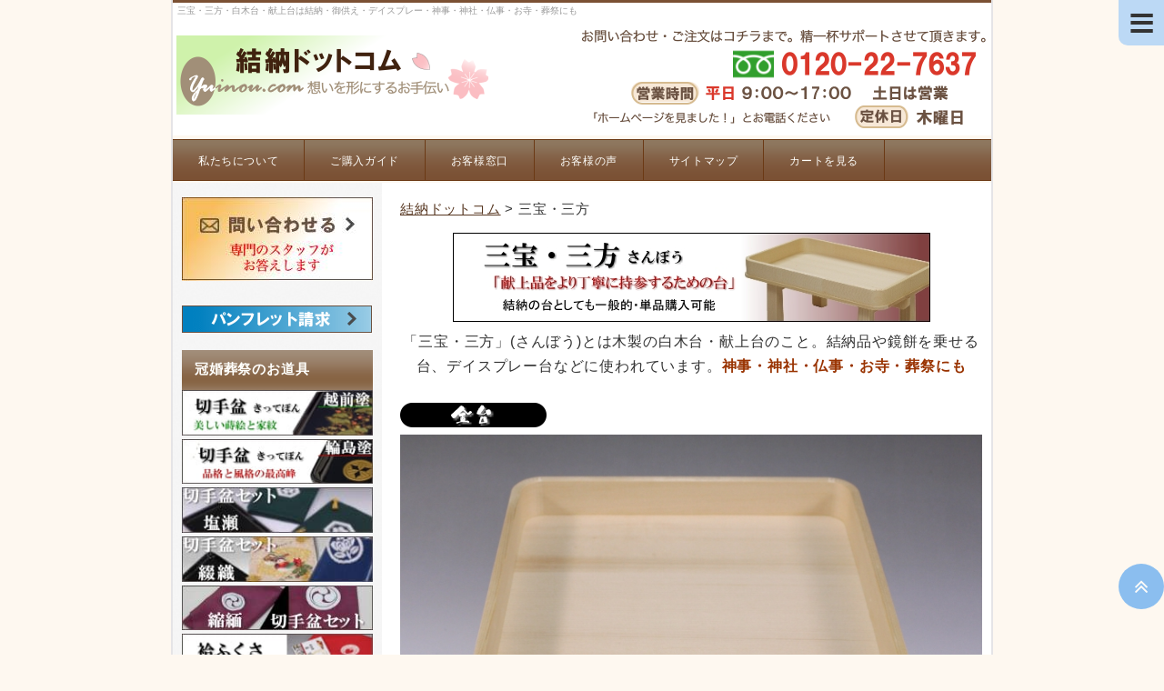

--- FILE ---
content_type: text/html
request_url: https://www.yuinou.com/sanbou/sanbou.htm
body_size: 104368
content:
<!DOCTYPE HTML>
<html lang="ja">
<!-- #BeginTemplate "item_sanbou.dwt" -->
<head>
<meta charset="UTF-8">
<meta http-equiv="X-UA-Compatible" content="IE=edge">
<!-- #BeginEditable "doctitle" -->
<title>三方・三宝・白木台・献上台単品 販売 購入【結納ドットコム】</title>
<meta name="viewport" content="width=device-width, initial-scale=1.0">
<meta name="keywords" content="三宝 三方 白木台単品 献上台 鏡餅の台">
<meta name="description" content="三宝・白木台・三方単品・結納三宝・結納三方・結納の台・献上台・鏡餅の台・神事・神社・仏事・お寺・葬祭にも">
<!-- #EndEditable -->
<meta name="googlebot" content="NOODP">
<meta name="ROBOTS" content="ALL">
<meta http-equiv="Cache-Content" content="no_cache">
<link rel="stylesheet" type="text/css" href="../css/jquery.fancybox.css">
<link rel="home" href="https://www.yuinou.com">
<link rel="shortcut icon" href="https://www.yuinou.comfavicon.ico">
<link rel="stylesheet" href="../css/base.css">
<link rel="stylesheet" href="../css/sp.css">
<link rel="stylesheet" href="../css/tab.css">
<link rel="stylesheet" href="../css/pc.css">
<link href="https://use.fontawesome.com/releases/v5.0.6/css/all.css" rel="stylesheet">
<script src="https://ajax.googleapis.com/ajax/libs/jquery/3.3.1/jquery.min.js"></script>
<link href="https://maxcdn.bootstrapcdn.com/font-awesome/4.7.0/css/font-awesome.min.css" rel="stylesheet" >
<script src="../js/pagetop.js"></script>
<!--[if lt IE 9]>
<script src="../js/html5.js"></script>
<script src="../js/css3-mediaqueries.js"></script>
<![endif]-->
<input id="menu-cb" type="checkbox" value="off">
<label id="menu-icon" for="menu-cb">≡</label>
<label id="menu-background" for="menu-cb"></label>
<div id="ham-menu">
<ul>
<li><i class="fas fa-phone"></i><a href="../voice.htm"><strong>問い合わせる</strong></a><i class="far fa-envelope"></i>
<li>・<a href="../guide.htm">ご購入ガイド</a>
<li>・<a href="https://www.yuinou.com/voice2" target="_blank">お客様の声</a>
<li>・<a href="https://www.yuinou.com/cgi-bin/shopping/shopping.cgi">カートを見る</a>
<hr class="line">
<li><i class="fas fa-sitemap"></i><a href="../sitemap.htm"><strong>サイトマップ</strong></a>
<li>・<a href="../sitemap.htm#yuinou">結納品を探す</a>
<li>・<a href="../sitemap.htm#hanayaka">結納をより華やかに</a>
<li>&nbsp;├<a href="../takasago/menu.htm">高砂人形</a>
<li>&nbsp;├<a href="../takasago/byoubu.htm">金屏風</a>
<li>&nbsp;├<a href="../mousen_5/index.html">毛氈(五月人形)</a>
<li>&nbsp;├<a href="../mousen_3/index.html">毛氈(雛人形)</a>
<li>&nbsp;├<a href="../mousen_yuinou/index.html">毛氈(結納)</a>
<li>&nbsp;├<a href="sanbou.htm"><font color="red">三宝・三方</font></a>
<li>&nbsp;└<a href="../bon/bon.htm">塗り盆</a>
<li>・<a href="../sitemap.htm#teinei">結納をより丁寧に</a>
<li>・<a href="../sitemap.htm#manual">結納受け渡しマニュアル</a>
<li>・<a href="../sitemap.htm#chihou">地方の特色</a>
<hr class="line">
<li>・<a href="../sitemap.htm#odougu">冠婚葬祭のお道具</a><font color="blue"><i class="fas fa-hand-point-left fa-lg"></i></font>
<li>・<a href="../outsuri/index.html">お祝いを頂いた時に</a>
<li>・<a href="../hagoita-kobo/hagoita.htm">結納飾りを羽子板に</a>
<hr class="line">
<li><i class="fas fa-edit"></i><strong>ブログ</strong>
<li>・<a href="https://www.yuinou.fun/" target="_blank">知りたい結納要はここだ</a>
<li>・<a href="https://www.fukusa.info/" target="_blank">袱紗全般の知識</a>
<hr class="line">
<li><i class="fas fa-user"></i><a href="../aboutus/index.htm">結納ドットコムについて</a>
</ul>
</div>

</head>

<body>
<!-- メイン -->

<div id="main">

<!-- ヘッダー -->

<div id="header">

<h1>三宝・三方・白木台・献上台は結納・御供え・デイスプレー・神事・神社・仏事・お寺・葬祭にも</h1>

  <div id="header_inner">
   <div id="h_logo"><h2><a href="../index.html">
	   <img src="../img/logo.png" alt="結納ドットコム"></a></h2></div>
   <div id="h_info">
	   <img src="../img/tel_img.png" alt="information"></div>
  </div>

</div>

<div id="header-menu">
    <ul class="clearfix">
      <li><a href="../aboutus/index.htm">私たちについて</a> 
      <li><a href="../guide.htm">ご購入ガイド</a> 
      <li><a href="../voice.htm">お客様窓口</a>
            <li><a href="https://www.yuinou.com/voice2" target="_blank">お客様の声</a>  
      <li><a href="../sitemap.htm">サイトマップ</a>
      <li><a href="https://www.yuinou.com/cgi-bin/shopping/shopping.cgi">カートを見る</a> 
    </ul>
  </div>
<!-- #BeginEditable "mainimg" -->
<!-- メイン画像 ここから -->
<div id="header-img"> </div>
<!-- メイン画像 ここまで -->
<!-- #EndEditable -->


<!-- SP電話ボタン ここから -->
<div class="phone">
LINEで質問<a href="../line_q.htm"><img src="../img/icon_line.gif" alt="LINEで質問する"></a><br>
ﾌﾘｰﾀﾞｲｱﾙ<span class="tel"><a href="tel:0120227637">0120-22-7637</a></span><br>
<strong>営業時間</strong> 9:00～ 17:00(木曜休)
<div align="right"><a href="../panf.htm"><font color="#0080C0">パンフレット請求</font></a><i class="fas fa-chevron-circle-right"></i></div>
</div>
<!-- SP電話ボタン ここまで -->

<!-- ヘッダー終わり -->

<!-- コンテンツ -->

<!-- メインコンテンツ -->

<div id="container">
  <div id="contents"> 

<!-- #BeginEditable "main" --> 

  <div id="contents2"> 

  <div id="contents1"> 

  <div id="contents0"> 

    <div id="pannavi"> <a href="../index.html">結納ドットコム</a> &gt; 三宝・三方</div>
    <div align="center"><img alt="三宝・三方" src="banner.jpg"><br>
	  「三宝・三方」(さんぼう)とは木製の白木台・献上台のこと。結納品や鏡餅を乗せる台、デイスプレー台などに使われています。<span class="brown_b">神事・神社・仏事・お寺・葬祭にも</span></div><br>
	  
	  <img src="kin.gif"><br>
	  <span class="img"><img src="big/kin_1.jpg" alt="三宝・三方・白木台・献上台(金台)"></span><br>
	  金台(きんだい)と呼ばれる真四角の三宝・三方。ほぼ正方形の形は三宝の王道とも言える形、特に伝統的な関西式の結納セットで使用されている。<span class="brown_b">神事・神社・仏事・お寺・葬祭の用途</span>でもお使い頂いています。
	  <table border="0" width="100%">
        <tbody>
          <tr>
            <td style="width: 50%" valign="top">
	  
	  <span class="img">
            <a href="big/kin_2.jpg" data-fancybox data-caption="三宝・三方・白木台・献上台(金台)">
			  <img alt="三宝・三方・白木台・献上台(金台)" src="big/kin_2.jpg"></a></span><br>
			  抜き棒のないタイプ</td>
            <td style="width: 50%" valign="top">
	  
	  <span class="img">
            <a href="big/kin_3.jpg" data-fancybox data-caption="三宝・三方・白木台・献上台(金台)">
			  <img alt="三宝・三方・白木台・献上台(金台)" src="big/kin_3.jpg"></a></span></td>
          </tr>
        </tbody>
      </table>
 &nbsp;<p class="box7">
■足付・組立式<br>
■木製(樅・もみ)<br>
■サイズ:24cm×24cm<br>
■床からの高さ約10cm<br></p>
	  
<div class="box26">
    <span class="box-title">納期</span>
    <p>在庫あり即納</p>
</div>
<h2>【金台】ご購入はこちら</h2>
<div align="center">
<div class="check_bg">
<form accept-charset="Shift_JIS" action="https://www.yuinou.com/cgi-bin/shopping/shopping.cgi" method="POST">
<input name="action" value="add" type="hidden">
(b0306)<b>三宝「金台」<br></b><img src="../price10/3300_s.gif">
<select name="add_b0306" style="visibility: visible;">
                        <option value="1" selected>1</option>
                        <option value="2">2</option>
                        <option value="3">3</option>
                        <option value="4">4</option>
                        <option value="5">5</option>
                        <option value="6">6</option>
                        <option value="7">7</option>
                        <option value="8">8</option>
                        <option value="9">9</option>
                        <option value="10">10</option>
                        <option value="11">11</option>
                        <option value="12">12</option>
                        <option value="13">13</option>
                        <option value="14">14</option>
                        <option value="15">15</option>
                        <option value="16">16</option>
                        <option value="17">17</option>
                        <option value="18">18</option>
                        <option value="19">19</option>
                        <option value="20">20</option>
                        <option value="21">21</option>
                        <option value="22">22</option>
                        <option value="23">23</option>
                        <option value="24">24</option>
                        <option value="25">25</option>
                        <option value="26">26</option>
                        <option value="27">27</option>
                        <option value="28">28</option>
                        <option value="29">29</option>
                        <option value="30">30</option>
                        <option value="31">31</option>
                        <option value="32">32</option>
                        <option value="33">33</option>
                        <option value="34">34</option>
                        <option value="35">35</option>
                        <option value="36">36</option>
                        <option value="37">37</option>
                        <option value="38">38</option>
                        <option value="39">39</option>
                        <option value="40">40</option>
                        <option value="41">41</option>
                        <option value="42">42</option>
                        <option value="43">43</option>
                        <option value="44">44</option>
                        <option value="45">45</option>
                        <option value="46">46</option>
                        <option value="47">47</option>
                        <option value="48">48</option>
                        <option value="49">49</option>
                        <option value="50">50</option>
                        <option value="51">51</option>
                        <option value="52">52</option>
                        <option value="53">53</option>
                        <option value="54">54</option>
                        <option value="55">55</option>
                        <option value="56">56</option>
                        <option value="57">57</option>
                        <option value="58">58</option>
                        <option value="59">59</option>
                        <option value="60">60</option>
                        <option value="61">61</option>
                        <option value="62">62</option>
                        <option value="63">63</option>
                        <option value="64">64</option>
                        <option value="65">65</option>
                        <option value="66">66</option>
                        <option value="67">67</option>
                        <option value="68">68</option>
                        <option value="69">69</option>
                        <option value="70">70</option>
                        <option value="71">71</option>
                        <option value="72">72</option>
                        <option value="73">73</option>
                        <option value="74">74</option>
                        <option value="75">75</option>
                        <option value="76">76</option>
                        <option value="77">77</option>
                        <option value="78">78</option>
                        <option value="79">79</option>
                        <option value="80">80</option>
                        <option value="81">81</option>
                        <option value="82">82</option>
                        <option value="83">83</option>
                        <option value="84">84</option>
                        <option value="85">85</option>
                        <option value="86">86</option>
                        <option value="87">87</option>
                        <option value="88">88</option>
                        <option value="89">89</option>
                        <option value="90">90</option>
                        <option value="91">91</option>
                        <option value="92">92</option>
                        <option value="93">93</option>
                        <option value="94">94</option>
                        <option value="95">95</option>
                        <option value="96">96</option>
                        <option value="97">97</option>
                        <option value="98">98</option>
                        <option value="99">99</option>
                        <option value="100">100</option>
</select>
<p>
<input type="image" src="../wp/botan_cart_chumon.gif" align="top"></form></div></div>

                                <br>
                                   
	  <img src="gin.gif"><br>
	  <span class="img"><img src="big/gin_1.jpg" alt="三宝・三方・白木台・献上台(金台)"></span><br>
	  銀台(ぎんだい)と呼ばれるほんの少し長方形の三宝・三方。真四角の金台と横幅は24cmで同じながら奥行きが16.5cmと狭い。このタイプは縦・横どちらにして使用してもOK、乗せる品物の形状に合わせられるのが魅力。
	  <table border="0" width="100%">
        <tbody>
          <tr>
            <td style="width: 50%" valign="top">
	  
	  <span class="img">
            <a href="big/gin_2.jpg" data-fancybox data-caption="三宝・三方・白木台・献上台(銀台)">
			  <img alt="三宝・三方・白木台・献上台(銀台)" src="big/gin_2.jpg"></a></span><br>
			  抜き棒ありのタイプ</td>
            <td style="width: 50%" valign="top">
	  
	  <span class="img">
            <a href="big/gin_3.jpg" data-fancybox data-caption="三宝・三方・白木台・献上台(銀台)">
			  <img alt="三宝・三方・白木台・献上台(銀台)" src="big/gin_3.jpg"></a></span></td>
          </tr>
        </tbody>
      </table>
 &nbsp;<p class="box7">
■足付・組立式<br>
■木製(樅・もみ)<br>
■サイズ:24cm×16.5cm<br>
■床からの高さ約10cm<br></p>
	  
<div class="box26">
    <span class="box-title">納期</span>
    <p>在庫あり即納</p>
</div>
<h2>【銀台】ご購入はこちら</h2>
<div align="center">
<div class="check_bg">
<form accept-charset="Shift_JIS" action="https://www.yuinou.com/cgi-bin/shopping/shopping.cgi" method="POST">
<input name="action" value="add" type="hidden">
(b0404)<b>三宝「銀台」<br></b><img src="../price10/3200_s.gif">
<select name="add_b0404" style="visibility: visible;">
                        <option value="1" selected>1</option>
                        <option value="2">2</option>
                        <option value="3">3</option>
                        <option value="4">4</option>
                        <option value="5">5</option>
                        <option value="6">6</option>
                        <option value="7">7</option>
                        <option value="8">8</option>
                        <option value="9">9</option>
                        <option value="10">10</option>
                        <option value="11">11</option>
                        <option value="12">12</option>
                        <option value="13">13</option>
                        <option value="14">14</option>
                        <option value="15">15</option>
                        <option value="16">16</option>
                        <option value="17">17</option>
                        <option value="18">18</option>
                        <option value="19">19</option>
                        <option value="20">20</option>
                        <option value="21">21</option>
                        <option value="22">22</option>
                        <option value="23">23</option>
                        <option value="24">24</option>
                        <option value="25">25</option>
                        <option value="26">26</option>
                        <option value="27">27</option>
                        <option value="28">28</option>
                        <option value="29">29</option>
                        <option value="30">30</option>
                        <option value="31">31</option>
                        <option value="32">32</option>
                        <option value="33">33</option>
                        <option value="34">34</option>
                        <option value="35">35</option>
                        <option value="36">36</option>
                        <option value="37">37</option>
                        <option value="38">38</option>
                        <option value="39">39</option>
                        <option value="40">40</option>
                        <option value="41">41</option>
                        <option value="42">42</option>
                        <option value="43">43</option>
                        <option value="44">44</option>
                        <option value="45">45</option>
                        <option value="46">46</option>
                        <option value="47">47</option>
                        <option value="48">48</option>
                        <option value="49">49</option>
                        <option value="50">50</option>
                        <option value="51">51</option>
                        <option value="52">52</option>
                        <option value="53">53</option>
                        <option value="54">54</option>
                        <option value="55">55</option>
                        <option value="56">56</option>
                        <option value="57">57</option>
                        <option value="58">58</option>
                        <option value="59">59</option>
                        <option value="60">60</option>
                        <option value="61">61</option>
                        <option value="62">62</option>
                        <option value="63">63</option>
                        <option value="64">64</option>
                        <option value="65">65</option>
                        <option value="66">66</option>
                        <option value="67">67</option>
                        <option value="68">68</option>
                        <option value="69">69</option>
                        <option value="70">70</option>
                        <option value="71">71</option>
                        <option value="72">72</option>
                        <option value="73">73</option>
                        <option value="74">74</option>
                        <option value="75">75</option>
                        <option value="76">76</option>
                        <option value="77">77</option>
                        <option value="78">78</option>
                        <option value="79">79</option>
                        <option value="80">80</option>
                        <option value="81">81</option>
                        <option value="82">82</option>
                        <option value="83">83</option>
                        <option value="84">84</option>
                        <option value="85">85</option>
                        <option value="86">86</option>
                        <option value="87">87</option>
                        <option value="88">88</option>
                        <option value="89">89</option>
                        <option value="90">90</option>
                        <option value="91">91</option>
                        <option value="92">92</option>
                        <option value="93">93</option>
                        <option value="94">94</option>
                        <option value="95">95</option>
                        <option value="96">96</option>
                        <option value="97">97</option>
                        <option value="98">98</option>
                        <option value="99">99</option>
                        <option value="100">100</option>
</select>
<p>
<input type="image" src="../wp/botan_cart_chumon.gif" align="top"></form></div></div>
                                <br>
                                
                                	  <img src="syaku.gif"><br>
	  <span class="img"><img src="big/syaku_1.jpg" alt="三宝・三方・白木台・献上台(尺台)"></span><br>
	  尺台(しゃくだい)と呼ばれる少し長方形の三宝・三方。銀台よりももう少し長方形、横幅は30cmながら奥行きが17.5cmと狭くなっています。このタイプは縦・横どちらにして使用してもOK、乗せる品物の形状に合わせられるのが魅力。
	  <table border="0" width="100%">
        <tbody>
          <tr>
            <td style="width: 50%" valign="top">
	  
	  <span class="img">
            <a href="big/syaku_2.jpg" data-fancybox data-caption="三宝・三方・白木台・献上台(尺台)">
			  <img alt="三宝・三方・白木台・献上台(尺台)" src="big/syaku_1.jpg"></a></span><br>
			  抜き棒ありのタイプ</td>
            <td style="width: 50%" valign="top">
	  
	  <span class="img">
            <a href="big/syaku_3.jpg" data-fancybox data-caption="三宝・三方・白木台・献上台(尺台)">
			  <img alt="三宝・三方・白木台・献上台(尺台)" src="big/syaku_3.jpg"></a></span></td>
          </tr>
        </tbody>
      </table>

 <p class="box7">
■足付・組立式<br>
■木製(樅・もみ)<br>
■サイズ:30cm×17.5cm<br>
■床からの高さ約10cm<br></p>
	  
<div class="box26">
    <span class="box-title">納期</span>
    <p>在庫あり即納</p>
</div>
<h2>【尺台】ご購入はこちら</h2>
<div align="center">
<div class="check_bg">
<form accept-charset="Shift_JIS" action="https://www.yuinou.com/cgi-bin/shopping/shopping.cgi" method="POST">
<input name="action" value="add" type="hidden">
(b0405)<b>三宝「尺台」<br></b><img src="../price10/4000_s.gif">
<select name="add_b0405" style="visibility: visible;">
                        <option value="1" selected>1</option>
                        <option value="2">2</option>
                        <option value="3">3</option>
                        <option value="4">4</option>
                        <option value="5">5</option>
                        <option value="6">6</option>
                        <option value="7">7</option>
                        <option value="8">8</option>
                        <option value="9">9</option>
                        <option value="10">10</option>
                        <option value="11">11</option>
                        <option value="12">12</option>
                        <option value="13">13</option>
                        <option value="14">14</option>
                        <option value="15">15</option>
                        <option value="16">16</option>
                        <option value="17">17</option>
                        <option value="18">18</option>
                        <option value="19">19</option>
                        <option value="20">20</option>
                        <option value="21">21</option>
                        <option value="22">22</option>
                        <option value="23">23</option>
                        <option value="24">24</option>
                        <option value="25">25</option>
                        <option value="26">26</option>
                        <option value="27">27</option>
                        <option value="28">28</option>
                        <option value="29">29</option>
                        <option value="30">30</option>
                        <option value="31">31</option>
                        <option value="32">32</option>
                        <option value="33">33</option>
                        <option value="34">34</option>
                        <option value="35">35</option>
                        <option value="36">36</option>
                        <option value="37">37</option>
                        <option value="38">38</option>
                        <option value="39">39</option>
                        <option value="40">40</option>
                        <option value="41">41</option>
                        <option value="42">42</option>
                        <option value="43">43</option>
                        <option value="44">44</option>
                        <option value="45">45</option>
                        <option value="46">46</option>
                        <option value="47">47</option>
                        <option value="48">48</option>
                        <option value="49">49</option>
                        <option value="50">50</option>
                        <option value="51">51</option>
                        <option value="52">52</option>
                        <option value="53">53</option>
                        <option value="54">54</option>
                        <option value="55">55</option>
                        <option value="56">56</option>
                        <option value="57">57</option>
                        <option value="58">58</option>
                        <option value="59">59</option>
                        <option value="60">60</option>
                        <option value="61">61</option>
                        <option value="62">62</option>
                        <option value="63">63</option>
                        <option value="64">64</option>
                        <option value="65">65</option>
                        <option value="66">66</option>
                        <option value="67">67</option>
                        <option value="68">68</option>
                        <option value="69">69</option>
                        <option value="70">70</option>
                        <option value="71">71</option>
                        <option value="72">72</option>
                        <option value="73">73</option>
                        <option value="74">74</option>
                        <option value="75">75</option>
                        <option value="76">76</option>
                        <option value="77">77</option>
                        <option value="78">78</option>
                        <option value="79">79</option>
                        <option value="80">80</option>
                        <option value="81">81</option>
                        <option value="82">82</option>
                        <option value="83">83</option>
                        <option value="84">84</option>
                        <option value="85">85</option>
                        <option value="86">86</option>
                        <option value="87">87</option>
                        <option value="88">88</option>
                        <option value="89">89</option>
                        <option value="90">90</option>
                        <option value="91">91</option>
                        <option value="92">92</option>
                        <option value="93">93</option>
                        <option value="94">94</option>
                        <option value="95">95</option>
                        <option value="96">96</option>
                        <option value="97">97</option>
                        <option value="98">98</option>
                        <option value="99">99</option>
                        <option value="100">100</option>
</select>
<p>
<input type="image" src="../wp/botan_cart_chumon.gif" align="top"></form></div></div>
 
                                <br>

                                	  <img src="syakuichi.gif"><br>
	  <span class="img"><img src="big/san_1.jpg" alt="三宝・三方・白木台・献上台(尺一台)"></span><br>
	  尺一台(しゃくいちだい)と呼ばれるかなり細長い長方形の三宝・三方。横幅33.5cmに対して奥行きが11.5cmとかなり狭くなっています。このタイプは縦・横どちらにして使用してもOKですが縦長にして使用することが多い。関東式の目録・受書などの台としても使われている。
	  <table border="0" width="100%">
        <tbody>
          <tr>
            <td style="width: 50%" valign="top">
	  
	  <span class="img">
            <a href="big/san_2.jpg" data-fancybox data-caption="三宝・三方・白木台・献上台(尺一台)">
			  <img alt="三宝・三方・白木台・献上台(尺一台)" src="big/san_2.jpg"></a></span><br>
			  抜き棒ありのタイプ</td>
            <td style="width: 50%" valign="top">
	  
	  <span class="img">
            <a href="big/san_3.jpg" data-fancybox data-caption="三宝・三方・白木台・献上台(尺一台)">
			  <img alt="三宝・三方・白木台・献上台(尺一台)" src="big/san_3.jpg"></a></span></td>
          </tr>
        </tbody>
      </table>
 &nbsp;<p class="box7">
■足付・組立式<br>
■木製(樅・もみ)<br>
■サイズ:33.5cm×11.5cm<br>
■床からの高さ約9cm<br></p>
	  
<div class="box26">
    <span class="box-title">納期</span>
    <p>在庫あり即納</p>
</div>
<h2>【尺一台】ご購入はこちら</h2>
<div align="center">
<div class="check_bg">
<form accept-charset="Shift_JIS" action="https://www.yuinou.com/cgi-bin/shopping/shopping.cgi" method="POST">
<input name="action" value="add" type="hidden">
(b0316)<b>三宝「尺一台」<br></b><img src="../price10/3300_s.gif">
<select name="add_b0316" style="visibility: visible;">
                        <option value="1" selected>1</option>
                        <option value="2">2</option>
                        <option value="3">3</option>
                        <option value="4">4</option>
                        <option value="5">5</option>
                        <option value="6">6</option>
                        <option value="7">7</option>
                        <option value="8">8</option>
                        <option value="9">9</option>
                        <option value="10">10</option>
                        <option value="11">11</option>
                        <option value="12">12</option>
                        <option value="13">13</option>
                        <option value="14">14</option>
                        <option value="15">15</option>
                        <option value="16">16</option>
                        <option value="17">17</option>
                        <option value="18">18</option>
                        <option value="19">19</option>
                        <option value="20">20</option>
                        <option value="21">21</option>
                        <option value="22">22</option>
                        <option value="23">23</option>
                        <option value="24">24</option>
                        <option value="25">25</option>
                        <option value="26">26</option>
                        <option value="27">27</option>
                        <option value="28">28</option>
                        <option value="29">29</option>
                        <option value="30">30</option>
                        <option value="31">31</option>
                        <option value="32">32</option>
                        <option value="33">33</option>
                        <option value="34">34</option>
                        <option value="35">35</option>
                        <option value="36">36</option>
                        <option value="37">37</option>
                        <option value="38">38</option>
                        <option value="39">39</option>
                        <option value="40">40</option>
                        <option value="41">41</option>
                        <option value="42">42</option>
                        <option value="43">43</option>
                        <option value="44">44</option>
                        <option value="45">45</option>
                        <option value="46">46</option>
                        <option value="47">47</option>
                        <option value="48">48</option>
                        <option value="49">49</option>
                        <option value="50">50</option>
                        <option value="51">51</option>
                        <option value="52">52</option>
                        <option value="53">53</option>
                        <option value="54">54</option>
                        <option value="55">55</option>
                        <option value="56">56</option>
                        <option value="57">57</option>
                        <option value="58">58</option>
                        <option value="59">59</option>
                        <option value="60">60</option>
                        <option value="61">61</option>
                        <option value="62">62</option>
                        <option value="63">63</option>
                        <option value="64">64</option>
                        <option value="65">65</option>
                        <option value="66">66</option>
                        <option value="67">67</option>
                        <option value="68">68</option>
                        <option value="69">69</option>
                        <option value="70">70</option>
                        <option value="71">71</option>
                        <option value="72">72</option>
                        <option value="73">73</option>
                        <option value="74">74</option>
                        <option value="75">75</option>
                        <option value="76">76</option>
                        <option value="77">77</option>
                        <option value="78">78</option>
                        <option value="79">79</option>
                        <option value="80">80</option>
                        <option value="81">81</option>
                        <option value="82">82</option>
                        <option value="83">83</option>
                        <option value="84">84</option>
                        <option value="85">85</option>
                        <option value="86">86</option>
                        <option value="87">87</option>
                        <option value="88">88</option>
                        <option value="89">89</option>
                        <option value="90">90</option>
                        <option value="91">91</option>
                        <option value="92">92</option>
                        <option value="93">93</option>
                        <option value="94">94</option>
                        <option value="95">95</option>
                        <option value="96">96</option>
                        <option value="97">97</option>
                        <option value="98">98</option>
                        <option value="99">99</option>
                        <option value="100">100</option>
</select>
<p>
<input type="image" src="../wp/botan_cart_chumon.gif" align="top"></form></div></div>
                                <br>

                                	  <img src="syakuyon.gif"><br>
	  <span class="img"><img src="big/syakusan_1.jpg" alt="三宝・三方・白木台・献上台(尺四台)"></span><br>
	 尺四台(しゃくよんだい)と呼ばれる細長い長方形の三宝・三方。以前の尺三台より一回り大振りなためゆったりと乗せることができます。このタイプは縦・横どちらにして使用してもOKですが横長にして3点ほどの品物を乗せるのに使用することが多い。結納金と指輪を乗せるコンパクト結納の台としても使われている。
	  <table border="0" width="100%">
        <tbody>
          <tr>
            <td style="width: 50%" valign="top">
	  
	  <span class="img">
            <a href="big/syakusan_2.jpg" data-fancybox data-caption="三宝・三方・白木台・献上台(尺四台)">
			  <img alt="三宝・三方・白木台・献上台(尺四台)" src="big/syakusan_2.jpg"></a></span><br>
			  抜き棒ありのタイプ</td>
            <td style="width: 50%" valign="top">
	  
	  <span class="img">
            <a href="big/syakusan_3.jpg" data-fancybox data-caption="三宝・三方・白木台・献上台(尺四台)">
			  <img alt="三宝・三方・白木台・献上台(尺四台)" src="big/syakusan_3.jpg"></a></span></td>
          </tr>
          
           <tr>
            <td style="width: 50%" valign="top">
	  
	  <span class="img">
            <a href="big/syaku4_10mai.jpg" data-fancybox data-caption="白木台は複数枚のご注文まOK">
			  <img alt="白木台は複数枚のご注文まOK" src="big/syaku4_10mai.jpg"></a></span></td>
            <td style="width: 50%" valign="top">
	  
	  	  白木台は様々な用途でご注文を頂いています。複数枚のご注文もOKですが、10枚以上の場合納期に余裕を見て頂ければ幸いです。</td>
          </tr>

        </tbody>
      </table>
 &nbsp;<p class="box7">
■足付・組立式<br>
■木製(樅・もみ)<br>
■サイズ:42cm×21cm<br>
■床からの高さ約10cm<br></p>
	  
<div class="box26">
    <span class="box-title">納期</span>
    <p>在庫あり即納</p>
</div>
<h2>【尺四台】ご購入はこちら</h2>
<div align="center">
<div class="check_bg">
<form accept-charset="Shift_JIS" action="https://www.yuinou.com/cgi-bin/shopping/shopping.cgi" method="POST">
<input name="action" value="add" type="hidden">
(b0317)<b>三宝「尺四台」<br></b><img src="../price10/4700_s.gif">
<select name="add_b0317" style="visibility: visible;">
                        <option value="1" selected>1</option>
                        <option value="2">2</option>
                        <option value="3">3</option>
                        <option value="4">4</option>
                        <option value="5">5</option>
                        <option value="6">6</option>
                        <option value="7">7</option>
                        <option value="8">8</option>
                        <option value="9">9</option>
                        <option value="10">10</option>
                        <option value="11">11</option>
                        <option value="12">12</option>
                        <option value="13">13</option>
                        <option value="14">14</option>
                        <option value="15">15</option>
                        <option value="16">16</option>
                        <option value="17">17</option>
                        <option value="18">18</option>
                        <option value="19">19</option>
                        <option value="20">20</option>
                        <option value="21">21</option>
                        <option value="22">22</option>
                        <option value="23">23</option>
                        <option value="24">24</option>
                        <option value="25">25</option>
                        <option value="26">26</option>
                        <option value="27">27</option>
                        <option value="28">28</option>
                        <option value="29">29</option>
                        <option value="30">30</option>
                        <option value="31">31</option>
                        <option value="32">32</option>
                        <option value="33">33</option>
                        <option value="34">34</option>
                        <option value="35">35</option>
                        <option value="36">36</option>
                        <option value="37">37</option>
                        <option value="38">38</option>
                        <option value="39">39</option>
                        <option value="40">40</option>
                        <option value="41">41</option>
                        <option value="42">42</option>
                        <option value="43">43</option>
                        <option value="44">44</option>
                        <option value="45">45</option>
                        <option value="46">46</option>
                        <option value="47">47</option>
                        <option value="48">48</option>
                        <option value="49">49</option>
                        <option value="50">50</option>
                        <option value="51">51</option>
                        <option value="52">52</option>
                        <option value="53">53</option>
                        <option value="54">54</option>
                        <option value="55">55</option>
                        <option value="56">56</option>
                        <option value="57">57</option>
                        <option value="58">58</option>
                        <option value="59">59</option>
                        <option value="60">60</option>
                        <option value="61">61</option>
                        <option value="62">62</option>
                        <option value="63">63</option>
                        <option value="64">64</option>
                        <option value="65">65</option>
                        <option value="66">66</option>
                        <option value="67">67</option>
                        <option value="68">68</option>
                        <option value="69">69</option>
                        <option value="70">70</option>
                        <option value="71">71</option>
                        <option value="72">72</option>
                        <option value="73">73</option>
                        <option value="74">74</option>
                        <option value="75">75</option>
                        <option value="76">76</option>
                        <option value="77">77</option>
                        <option value="78">78</option>
                        <option value="79">79</option>
                        <option value="80">80</option>
                        <option value="81">81</option>
                        <option value="82">82</option>
                        <option value="83">83</option>
                        <option value="84">84</option>
                        <option value="85">85</option>
                        <option value="86">86</option>
                        <option value="87">87</option>
                        <option value="88">88</option>
                        <option value="89">89</option>
                        <option value="90">90</option>
                        <option value="91">91</option>
                        <option value="92">92</option>
                        <option value="93">93</option>
                        <option value="94">94</option>
                        <option value="95">95</option>
                        <option value="96">96</option>
                        <option value="97">97</option>
                        <option value="98">98</option>
                        <option value="99">99</option>
                        <option value="100">100</option>
</select>
<p>
<input type="image" src="../wp/botan_cart_chumon.gif" align="top"></form></div></div>
                                <br>

	  <img src="syakuroku.gif"><br>
	  <span class="img"><img src="big/syakuroku_1.jpg" alt="三宝・三方・白木台・献上台(尺六台)"></span><br>
	  尺六台(しゃくろくだい)と呼ばれる細長い長方形の三宝・三方。横幅は46.5～48cm・奥行きが23cm。このタイプは横長にして使用して使用するのが一般的。関東式の5品程度の飾りに良く使用されている。
	  <table border="0" width="100%">
        <tbody>
          <tr>
            <td style="width: 50%; " valign="top">
	  
	  <span class="img">
            <a href="big/syakuroku_2.jpg" data-fancybox data-caption="三宝・三方・白木台・献上台(尺六台)">
			  <img alt="三宝・三方・白木台・献上台(尺六台)" src="big/syakuroku_2.jpg"></a></span><br>
			  抜き棒2本のタイプ</td>
            <td style="width: 50%; " valign="top">
	  
	  <span class="img">
            <a href="big/syakuroku_3.jpg" data-fancybox data-caption="三宝・三方・白木台・献上台(尺六台)">
			  <img alt="三宝・三方・白木台・献上台(尺六台)" src="big/syakuroku_3.jpg"></a></span></td>
          </tr>
        </tbody>
      </table>
 &nbsp;<p class="box7">
■足付・組立式<br>
■木製(樅・もみ)<br>
■サイズ:46.5～48cm×22.5cm<br>
■床からの高さ約12cm<br></p>
	  
<div class="box26">
    <span class="box-title">納期</span>
    <p>在庫あり即納</p>
</div>
<h2>【尺六台】ご購入はこちら</h2>
<div align="center">
<div class="check_bg">
<form accept-charset="Shift_JIS" action="https://www.yuinou.com/cgi-bin/shopping/shopping.cgi" method="POST">
<input name="action" value="add" type="hidden">
(b0407)<b>三宝「尺六台」<br></b><img src="../price10/6000_s.gif">
<select name="add_b0407" style="visibility: visible;">
                        <option value="1" selected>1</option>
                        <option value="2">2</option>
                        <option value="3">3</option>
                        <option value="4">4</option>
                        <option value="5">5</option>
                        <option value="6">6</option>
                        <option value="7">7</option>
                        <option value="8">8</option>
                        <option value="9">9</option>
                        <option value="10">10</option>
                        <option value="11">11</option>
                        <option value="12">12</option>
                        <option value="13">13</option>
                        <option value="14">14</option>
                        <option value="15">15</option>
                        <option value="16">16</option>
                        <option value="17">17</option>
                        <option value="18">18</option>
                        <option value="19">19</option>
                        <option value="20">20</option>
                        <option value="21">21</option>
                        <option value="22">22</option>
                        <option value="23">23</option>
                        <option value="24">24</option>
                        <option value="25">25</option>
                        <option value="26">26</option>
                        <option value="27">27</option>
                        <option value="28">28</option>
                        <option value="29">29</option>
                        <option value="30">30</option>
                        <option value="31">31</option>
                        <option value="32">32</option>
                        <option value="33">33</option>
                        <option value="34">34</option>
                        <option value="35">35</option>
                        <option value="36">36</option>
                        <option value="37">37</option>
                        <option value="38">38</option>
                        <option value="39">39</option>
                        <option value="40">40</option>
                        <option value="41">41</option>
                        <option value="42">42</option>
                        <option value="43">43</option>
                        <option value="44">44</option>
                        <option value="45">45</option>
                        <option value="46">46</option>
                        <option value="47">47</option>
                        <option value="48">48</option>
                        <option value="49">49</option>
                        <option value="50">50</option>
                        <option value="51">51</option>
                        <option value="52">52</option>
                        <option value="53">53</option>
                        <option value="54">54</option>
                        <option value="55">55</option>
                        <option value="56">56</option>
                        <option value="57">57</option>
                        <option value="58">58</option>
                        <option value="59">59</option>
                        <option value="60">60</option>
                        <option value="61">61</option>
                        <option value="62">62</option>
                        <option value="63">63</option>
                        <option value="64">64</option>
                        <option value="65">65</option>
                        <option value="66">66</option>
                        <option value="67">67</option>
                        <option value="68">68</option>
                        <option value="69">69</option>
                        <option value="70">70</option>
                        <option value="71">71</option>
                        <option value="72">72</option>
                        <option value="73">73</option>
                        <option value="74">74</option>
                        <option value="75">75</option>
                        <option value="76">76</option>
                        <option value="77">77</option>
                        <option value="78">78</option>
                        <option value="79">79</option>
                        <option value="80">80</option>
                        <option value="81">81</option>
                        <option value="82">82</option>
                        <option value="83">83</option>
                        <option value="84">84</option>
                        <option value="85">85</option>
                        <option value="86">86</option>
                        <option value="87">87</option>
                        <option value="88">88</option>
                        <option value="89">89</option>
                        <option value="90">90</option>
                        <option value="91">91</option>
                        <option value="92">92</option>
                        <option value="93">93</option>
                        <option value="94">94</option>
                        <option value="95">95</option>
                        <option value="96">96</option>
                        <option value="97">97</option>
                        <option value="98">98</option>
                        <option value="99">99</option>
                        <option value="100">100</option>
</select>
<p>
<input type="image" src="../wp/botan_cart_chumon.gif" align="top"></form></div></div>
                                <br>

	  <img src="syakuhachi.gif"><br>
	  <span class="img"><img src="big/syakuhachi_1.jpg" alt="三宝・三方・白木台・献上台(尺八台)"></span><br>
	  尺八台(しゃくはちだい)と呼ばれる細長い長方形の三宝・三方。横幅は54cm・奥行きが26cmもあり、かなり大きな台。このタイプは横長にして使用して使用するのが一般的。関東式の7品・9品程度の飾りに良く使用されている。
	  <table border="0" width="100%">
        <tbody>
          <tr>
            <td style="width: 50%" valign="top">
	  
	  <span class="img">
            <a href="big/syakuhachi_2.jpg" data-fancybox data-caption="三宝・三方・白木台・献上台(尺八台)">
			  <img alt="三宝・三方・白木台・献上台(尺八台)" src="big/syakuhachi_2.jpg"></a></span><br>
			  抜き棒2本のタイプ</td>
            <td style="width: 50%" valign="top">
	  
	  <span class="img">
            <a href="big/syakuroku_3.jpg" data-fancybox data-caption="三宝・三方・白木台・献上台(尺八台)">
			  <img alt="三宝・三方・白木台・献上台(尺八台)" src="big/syakuroku_3.jpg"></a></span></td>
          </tr>
        </tbody>
      </table>
 &nbsp;<p class="box7">
■足付・組立式<br>
■木製(樅・もみ)<br>
■サイズ:54cm×26cm<br>
■床からの高さ約12cm<br></p>
	  
<div class="box26">
    <span class="box-title">納期</span>
    <p>在庫あり即納</p>
</div>
<h2>【尺八台】ご購入はこちら</h2>
<div align="center">
<div class="check_bg">
<form accept-charset="Shift_JIS" action="https://www.yuinou.com/cgi-bin/shopping/shopping.cgi" method="POST">
<input name="action" value="add" type="hidden">
(b0408)<b>三宝「尺八台」<br></b><img src="../price10/7000_s.gif">
<select name="add_b0408" style="visibility: visible;">
                        <option value="1" selected>1</option>
                        <option value="2">2</option>
                        <option value="3">3</option>
                        <option value="4">4</option>
                        <option value="5">5</option>
                        <option value="6">6</option>
                        <option value="7">7</option>
                        <option value="8">8</option>
                        <option value="9">9</option>
                        <option value="10">10</option>
                        <option value="11">11</option>
                        <option value="12">12</option>
                        <option value="13">13</option>
                        <option value="14">14</option>
                        <option value="15">15</option>
                        <option value="16">16</option>
                        <option value="17">17</option>
                        <option value="18">18</option>
                        <option value="19">19</option>
                        <option value="20">20</option>
                        <option value="21">21</option>
                        <option value="22">22</option>
                        <option value="23">23</option>
                        <option value="24">24</option>
                        <option value="25">25</option>
                        <option value="26">26</option>
                        <option value="27">27</option>
                        <option value="28">28</option>
                        <option value="29">29</option>
                        <option value="30">30</option>
                        <option value="31">31</option>
                        <option value="32">32</option>
                        <option value="33">33</option>
                        <option value="34">34</option>
                        <option value="35">35</option>
                        <option value="36">36</option>
                        <option value="37">37</option>
                        <option value="38">38</option>
                        <option value="39">39</option>
                        <option value="40">40</option>
                        <option value="41">41</option>
                        <option value="42">42</option>
                        <option value="43">43</option>
                        <option value="44">44</option>
                        <option value="45">45</option>
                        <option value="46">46</option>
                        <option value="47">47</option>
                        <option value="48">48</option>
                        <option value="49">49</option>
                        <option value="50">50</option>
                        <option value="51">51</option>
                        <option value="52">52</option>
                        <option value="53">53</option>
                        <option value="54">54</option>
                        <option value="55">55</option>
                        <option value="56">56</option>
                        <option value="57">57</option>
                        <option value="58">58</option>
                        <option value="59">59</option>
                        <option value="60">60</option>
                        <option value="61">61</option>
                        <option value="62">62</option>
                        <option value="63">63</option>
                        <option value="64">64</option>
                        <option value="65">65</option>
                        <option value="66">66</option>
                        <option value="67">67</option>
                        <option value="68">68</option>
                        <option value="69">69</option>
                        <option value="70">70</option>
                        <option value="71">71</option>
                        <option value="72">72</option>
                        <option value="73">73</option>
                        <option value="74">74</option>
                        <option value="75">75</option>
                        <option value="76">76</option>
                        <option value="77">77</option>
                        <option value="78">78</option>
                        <option value="79">79</option>
                        <option value="80">80</option>
                        <option value="81">81</option>
                        <option value="82">82</option>
                        <option value="83">83</option>
                        <option value="84">84</option>
                        <option value="85">85</option>
                        <option value="86">86</option>
                        <option value="87">87</option>
                        <option value="88">88</option>
                        <option value="89">89</option>
                        <option value="90">90</option>
                        <option value="91">91</option>
                        <option value="92">92</option>
                        <option value="93">93</option>
                        <option value="94">94</option>
                        <option value="95">95</option>
                        <option value="96">96</option>
                        <option value="97">97</option>
                        <option value="98">98</option>
                        <option value="99">99</option>
                        <option value="100">100</option>
</select>
<p>
<input type="image" src="../wp/botan_cart_chumon.gif" align="top"></form></div></div>

                                <br>

	  <img src="hegi.gif"><br>
	  <span class="img"><img src="big/hegi_1.jpg" alt="へぎ台(片木台)と呼ばれる正方形のお盆。足はなしです。24cmの正方形"></span><br>
	  へぎ台(片木台)と呼ばれる正方形のお盆。足はなしです。24cmの正方形です。目録・受書・家族書・親族書などの台として使用されるのが一般的ですが。進物品やお供え物などを乗せる台として使用してもOK。<span class="brown_b">神事・神社・仏事・お寺・葬祭の用途</span>でもお使い頂いています。<br>
	  <br>
	  <span class="red_b">※天然木のため木材の色合いには個体差があります。現在若干赤味のある木材になっています。</span>

	  <table border="0" width="100%">
        <tbody>
          <tr>
            <td valign="top">
	  
	  <span class="img">
            <a href="big/kin_2.jpg" data-fancybox data-caption="片木台(ヘギ台・へぎ台)に目録を乗せる">
			  <img alt="片木台(ヘギ台・へぎ台)に目録を乗せる" src="../mokuroku/mokuroku/big/img-1.jpg"></a></span><br>片木台(ヘギ台・へぎ台)に目録を乗せる
			  </td>
          </tr>
        </tbody>
      </table>
 &nbsp;<p class="box7">
■足なし・盆のみ<br>
■木製(樅・もみ)<br>
■サイズ:24cm×24cm<br>
	  </p>
	  
<div class="box26">
    <span class="box-title">納期</span>
    <p>在庫あり即納</p>
</div>
<h2>【ヘギ台】ご購入はこちら</h2>
<div align="center">
<div class="check_bg">
<form accept-charset="Shift_JIS" action="https://www.yuinou.com/cgi-bin/shopping/shopping.cgi" method="POST">
<input name="action" value="add" type="hidden">
(b0403)<b>三宝「ヘギ台」<br></b><img src="../price10/1700_s.gif">
<select name="add_b0403" style="visibility: visible;">
                        <option value="1" selected>1</option>
                        <option value="2">2</option>
                        <option value="3">3</option>
                        <option value="4">4</option>
                        <option value="5">5</option>
                        <option value="6">6</option>
                        <option value="7">7</option>
                        <option value="8">8</option>
                        <option value="9">9</option>
                        <option value="10">10</option>
                        <option value="11">11</option>
                        <option value="12">12</option>
                        <option value="13">13</option>
                        <option value="14">14</option>
                        <option value="15">15</option>
                        <option value="16">16</option>
                        <option value="17">17</option>
                        <option value="18">18</option>
                        <option value="19">19</option>
                        <option value="20">20</option>
                        <option value="21">21</option>
                        <option value="22">22</option>
                        <option value="23">23</option>
                        <option value="24">24</option>
                        <option value="25">25</option>
                        <option value="26">26</option>
                        <option value="27">27</option>
                        <option value="28">28</option>
                        <option value="29">29</option>
                        <option value="30">30</option>
                        <option value="31">31</option>
                        <option value="32">32</option>
                        <option value="33">33</option>
                        <option value="34">34</option>
                        <option value="35">35</option>
                        <option value="36">36</option>
                        <option value="37">37</option>
                        <option value="38">38</option>
                        <option value="39">39</option>
                        <option value="40">40</option>
                        <option value="41">41</option>
                        <option value="42">42</option>
                        <option value="43">43</option>
                        <option value="44">44</option>
                        <option value="45">45</option>
                        <option value="46">46</option>
                        <option value="47">47</option>
                        <option value="48">48</option>
                        <option value="49">49</option>
                        <option value="50">50</option>
                        <option value="51">51</option>
                        <option value="52">52</option>
                        <option value="53">53</option>
                        <option value="54">54</option>
                        <option value="55">55</option>
                        <option value="56">56</option>
                        <option value="57">57</option>
                        <option value="58">58</option>
                        <option value="59">59</option>
                        <option value="60">60</option>
                        <option value="61">61</option>
                        <option value="62">62</option>
                        <option value="63">63</option>
                        <option value="64">64</option>
                        <option value="65">65</option>
                        <option value="66">66</option>
                        <option value="67">67</option>
                        <option value="68">68</option>
                        <option value="69">69</option>
                        <option value="70">70</option>
                        <option value="71">71</option>
                        <option value="72">72</option>
                        <option value="73">73</option>
                        <option value="74">74</option>
                        <option value="75">75</option>
                        <option value="76">76</option>
                        <option value="77">77</option>
                        <option value="78">78</option>
                        <option value="79">79</option>
                        <option value="80">80</option>
                        <option value="81">81</option>
                        <option value="82">82</option>
                        <option value="83">83</option>
                        <option value="84">84</option>
                        <option value="85">85</option>
                        <option value="86">86</option>
                        <option value="87">87</option>
                        <option value="88">88</option>
                        <option value="89">89</option>
                        <option value="90">90</option>
                        <option value="91">91</option>
                        <option value="92">92</option>
                        <option value="93">93</option>
                        <option value="94">94</option>
                        <option value="95">95</option>
                        <option value="96">96</option>
                        <option value="97">97</option>
                        <option value="98">98</option>
                        <option value="99">99</option>
                        <option value="100">100</option>
</select>
<p>
<input type="image" src="../wp/botan_cart_chumon.gif" align="top"></form></div></div>
                                <br>
                                
                                	  <img src="hangetsu.gif"><br>
	  <span class="img"><img src="big/hangetsu_1.jpg" alt="半月台"></span><br>
	  半月状の台・三宝・三方。全体は円形ながら手前部分がストレートにカットされた渕のないプレート形式のもの。板の部分の裏表はありません。略式の結納で3品程度のものに使用することが多い。
	  <table border="0" width="100%">
        <tbody>
          <tr>
            <td style="width: 50%" valign="top">
	  
	  <span class="img">
            <a href="big/hangetsu_2.jpg" data-fancybox data-caption="半月台">
			  <img alt="半月台" src="big/hangetsu_2.jpg"></a></span><br>
			  足の切り込み部分をクロスに組みます。プレートと足は接着されておりません。</td>
            <td style="width: 50%" valign="top">
	  
	  <span class="img">
            <a href="big/hangetsu_3.jpg" data-fancybox data-caption="半月台">
			  <img alt="半月台" src="big/hangetsu_3.jpg"></a></span></td>
          </tr>
        </tbody>
      </table>
 	  <br>
	 <span class="brown_b">
	  <span class="img"><img src="big/hangetsu_4.jpg" alt="半月台"></span></span>扇台は水引飾りを打ち付けてお皿立てなどに立てかければ小粋なディスプレーとなります。<p class="box7">
■足付・組立式<br>
■木製(樅・もみ)<br>
■サイズ:直径約27cm(最大値)<br>
■床からの高さ約4.5cm<br></p>
	  
<div class="box26">
    <span class="box-title">納期</span>
    <p>在庫あり即納</p>
</div>
<h2>【半月台】ご購入はこちら</h2>
<div align="center">
<div class="check_bg">
<form accept-charset="Shift_JIS" action="https://www.yuinou.com/cgi-bin/shopping/shopping.cgi" method="POST">
<input name="action" value="add" type="hidden">
	(b0401)<b>三宝「半月台」<br></b><img src="../price10/4200_s.gif">
<select name="add_b0401" style="visibility: visible;">
                        <option value="1" selected>1</option>
                        <option value="2">2</option>
                        <option value="3">3</option>
                        <option value="4">4</option>
                        <option value="5">5</option>
                        <option value="6">6</option>
                        <option value="7">7</option>
                        <option value="8">8</option>
                        <option value="9">9</option>
                        <option value="10">10</option>
                        <option value="11">11</option>
                        <option value="12">12</option>
                        <option value="13">13</option>
                        <option value="14">14</option>
                        <option value="15">15</option>
                        <option value="16">16</option>
                        <option value="17">17</option>
                        <option value="18">18</option>
                        <option value="19">19</option>
                        <option value="20">20</option>
                        <option value="21">21</option>
                        <option value="22">22</option>
                        <option value="23">23</option>
                        <option value="24">24</option>
                        <option value="25">25</option>
                        <option value="26">26</option>
                        <option value="27">27</option>
                        <option value="28">28</option>
                        <option value="29">29</option>
                        <option value="30">30</option>
                        <option value="31">31</option>
                        <option value="32">32</option>
                        <option value="33">33</option>
                        <option value="34">34</option>
                        <option value="35">35</option>
                        <option value="36">36</option>
                        <option value="37">37</option>
                        <option value="38">38</option>
                        <option value="39">39</option>
                        <option value="40">40</option>
                        <option value="41">41</option>
                        <option value="42">42</option>
                        <option value="43">43</option>
                        <option value="44">44</option>
                        <option value="45">45</option>
                        <option value="46">46</option>
                        <option value="47">47</option>
                        <option value="48">48</option>
                        <option value="49">49</option>
                        <option value="50">50</option>
                        <option value="51">51</option>
                        <option value="52">52</option>
                        <option value="53">53</option>
                        <option value="54">54</option>
                        <option value="55">55</option>
                        <option value="56">56</option>
                        <option value="57">57</option>
                        <option value="58">58</option>
                        <option value="59">59</option>
                        <option value="60">60</option>
                        <option value="61">61</option>
                        <option value="62">62</option>
                        <option value="63">63</option>
                        <option value="64">64</option>
                        <option value="65">65</option>
                        <option value="66">66</option>
                        <option value="67">67</option>
                        <option value="68">68</option>
                        <option value="69">69</option>
                        <option value="70">70</option>
                        <option value="71">71</option>
                        <option value="72">72</option>
                        <option value="73">73</option>
                        <option value="74">74</option>
                        <option value="75">75</option>
                        <option value="76">76</option>
                        <option value="77">77</option>
                        <option value="78">78</option>
                        <option value="79">79</option>
                        <option value="80">80</option>
                        <option value="81">81</option>
                        <option value="82">82</option>
                        <option value="83">83</option>
                        <option value="84">84</option>
                        <option value="85">85</option>
                        <option value="86">86</option>
                        <option value="87">87</option>
                        <option value="88">88</option>
                        <option value="89">89</option>
                        <option value="90">90</option>
                        <option value="91">91</option>
                        <option value="92">92</option>
                        <option value="93">93</option>
                        <option value="94">94</option>
                        <option value="95">95</option>
                        <option value="96">96</option>
                        <option value="97">97</option>
                        <option value="98">98</option>
                        <option value="99">99</option>
                        <option value="100">100</option>
</select>
<p>
<input type="image" src="../wp/botan_cart_chumon.gif" align="top"></form></div></div>
                                <br>


	  <img src="ougi(b).gif"><br>
	  <span class="img"><img src="big/ougi(b)_1.jpg" alt="扇台(大)"></span><br>
	  扇台(大)の三宝・三方。扇形で渕のないプレート形式のもの。板の部分の裏表はありません。略式の結納で3品程度のものに使用することが多い。それ以上の5品や7品乗せる場合、2枚を隣り合わせて使用すれば可能。
	  <table border="0" width="100%">
        <tbody>
          <tr>
            <td style="width: 50%" valign="top">
	  
	  <span class="img">
            <a href="big/ougi(b)_2.jpg" data-fancybox data-caption="扇台(大)">
			  <img alt="扇台(大)" src="big/ougi(b)_2.jpg"></a></span><br>
			  抜き棒のないタイプ</td>
            <td style="width: 50%" valign="top">
	  
	  <span class="img">
            <a href="big/ougi(b)_3.jpg" data-fancybox data-caption="扇台(大)">
			  <img alt="扇台(大)" src="big/ougi(b)_3.jpg"></a></span></td>
          </tr>
        </tbody>
      </table>
 	 <br>
	  <span class="img"><img src="big/ougi(bs)_2.jpg" alt="扇台(大)"></span><br>
	 <span class="brown_b">横に二つ並べると約68cmになります。</span>扇台は渕のないプレート形状のため二つ並べて使用することも出来ます。一枚では品物が乗り切らない場合などにはオススメです。<p class="box7">
■猫足付・組立式<br>
■木製(樅・もみ)<br>
■サイズ:40cm×22cm(最大値)<br>
■床からの高さ約10cm<br></p>
	  
<div class="box26">
    <span class="box-title">納期</span>
    <p>在庫あり即納</p>
</div>
<h2>【扇台・大】ご購入はこちら</h2>
<div align="center">
<div class="check_bg">
<form accept-charset="Shift_JIS" action="https://www.yuinou.com/cgi-bin/shopping/shopping.cgi" method="POST">
<input name="action" value="add" type="hidden">
	(b0307)<b>三宝「扇台・大」<br></b><img src="../price10/5500_s.gif">
<select name="add_b0307" style="visibility: visible;">
                        <option value="1" selected>1</option>
                        <option value="2">2</option>
                        <option value="3">3</option>
                        <option value="4">4</option>
                        <option value="5">5</option>
                        <option value="6">6</option>
                        <option value="7">7</option>
                        <option value="8">8</option>
                        <option value="9">9</option>
                        <option value="10">10</option>
                        <option value="11">11</option>
                        <option value="12">12</option>
                        <option value="13">13</option>
                        <option value="14">14</option>
                        <option value="15">15</option>
                        <option value="16">16</option>
                        <option value="17">17</option>
                        <option value="18">18</option>
                        <option value="19">19</option>
                        <option value="20">20</option>
                        <option value="21">21</option>
                        <option value="22">22</option>
                        <option value="23">23</option>
                        <option value="24">24</option>
                        <option value="25">25</option>
                        <option value="26">26</option>
                        <option value="27">27</option>
                        <option value="28">28</option>
                        <option value="29">29</option>
                        <option value="30">30</option>
                        <option value="31">31</option>
                        <option value="32">32</option>
                        <option value="33">33</option>
                        <option value="34">34</option>
                        <option value="35">35</option>
                        <option value="36">36</option>
                        <option value="37">37</option>
                        <option value="38">38</option>
                        <option value="39">39</option>
                        <option value="40">40</option>
                        <option value="41">41</option>
                        <option value="42">42</option>
                        <option value="43">43</option>
                        <option value="44">44</option>
                        <option value="45">45</option>
                        <option value="46">46</option>
                        <option value="47">47</option>
                        <option value="48">48</option>
                        <option value="49">49</option>
                        <option value="50">50</option>
                        <option value="51">51</option>
                        <option value="52">52</option>
                        <option value="53">53</option>
                        <option value="54">54</option>
                        <option value="55">55</option>
                        <option value="56">56</option>
                        <option value="57">57</option>
                        <option value="58">58</option>
                        <option value="59">59</option>
                        <option value="60">60</option>
                        <option value="61">61</option>
                        <option value="62">62</option>
                        <option value="63">63</option>
                        <option value="64">64</option>
                        <option value="65">65</option>
                        <option value="66">66</option>
                        <option value="67">67</option>
                        <option value="68">68</option>
                        <option value="69">69</option>
                        <option value="70">70</option>
                        <option value="71">71</option>
                        <option value="72">72</option>
                        <option value="73">73</option>
                        <option value="74">74</option>
                        <option value="75">75</option>
                        <option value="76">76</option>
                        <option value="77">77</option>
                        <option value="78">78</option>
                        <option value="79">79</option>
                        <option value="80">80</option>
                        <option value="81">81</option>
                        <option value="82">82</option>
                        <option value="83">83</option>
                        <option value="84">84</option>
                        <option value="85">85</option>
                        <option value="86">86</option>
                        <option value="87">87</option>
                        <option value="88">88</option>
                        <option value="89">89</option>
                        <option value="90">90</option>
                        <option value="91">91</option>
                        <option value="92">92</option>
                        <option value="93">93</option>
                        <option value="94">94</option>
                        <option value="95">95</option>
                        <option value="96">96</option>
                        <option value="97">97</option>
                        <option value="98">98</option>
                        <option value="99">99</option>
                        <option value="100">100</option>
</select>
<p>
<input type="image" src="../wp/botan_cart_chumon.gif" align="top"></form></div></div>
                                <br>

	  <img src="ougi(s).gif"><br>
	  <span class="img"><img src="big/ougi(s)_1.jpg" alt="扇台・小"></span><br>
	 扇台(小)の三宝・三方。扇形で渕のないプレート形式のもの。板の部分の裏表はありません。略式の結納で3品程度のものに使用することが多い。それ以上の5品や7品乗せる場合、2枚を隣り合わせて使用すれば可能。
	  <table border="0" width="100%">
        <tbody>
          <tr>
            <td style="width: 50%" valign="top">
	  
	  <span class="img">
            <a href="big/ougi(s)_2.jpg" data-fancybox data-caption="扇台・小">
			  <img alt="扇台・小" src="big/ougi(s)_2.jpg"></a></span><br>
			  抜き棒ありのタイプ</td>
            <td style="width: 50%" valign="top">
	  
	  <span class="img">
            <a href="big/ougi(s)_3.jpg" data-fancybox data-caption="扇台・小">
			  <img alt="扇台・小" src="big/ougi(s)_3.jpg"></a></span></td>
          </tr>
        </tbody>
      </table>
 ※若干小ぶりながら<span class="brown_b">奥行きが13cm程度まで</span>のものなら大丈夫<br>
	  <span class="img"><img src="big/ougi(bs).jpg" alt="扇台・小"></span><br>
	  それぞれの写真では、非常に似た大きさのように見えますが実際のところは結構大きさの違いがあります。     

 <p class="box7">
■足付・組立式<br>
■木製(樅・もみ)<br>
■サイズ:27cm×14cm<br>
■床からの高さ約8cm<br></p>
	  
<div class="box26">
    <span class="box-title">納期</span>
    <p>在庫あり即納</p>
</div>
<h2>【扇台・小】ご購入はこちら</h2>
<div align="center">
<div class="check_bg">
<form accept-charset="Shift_JIS" action="https://www.yuinou.com/cgi-bin/shopping/shopping.cgi" method="POST">
<input name="action" value="add" type="hidden">
(b0308)<b>三宝「扇台・小」<br></b><img src="../price10/3600_s.gif">
<select name="add_b0308" style="visibility: visible;">
                        <option value="1" selected>1</option>
                        <option value="2">2</option>
                        <option value="3">3</option>
                        <option value="4">4</option>
                        <option value="5">5</option>
                        <option value="6">6</option>
                        <option value="7">7</option>
                        <option value="8">8</option>
                        <option value="9">9</option>
                        <option value="10">10</option>
                        <option value="11">11</option>
                        <option value="12">12</option>
                        <option value="13">13</option>
                        <option value="14">14</option>
                        <option value="15">15</option>
                        <option value="16">16</option>
                        <option value="17">17</option>
                        <option value="18">18</option>
                        <option value="19">19</option>
                        <option value="20">20</option>
                        <option value="21">21</option>
                        <option value="22">22</option>
                        <option value="23">23</option>
                        <option value="24">24</option>
                        <option value="25">25</option>
                        <option value="26">26</option>
                        <option value="27">27</option>
                        <option value="28">28</option>
                        <option value="29">29</option>
                        <option value="30">30</option>
                        <option value="31">31</option>
                        <option value="32">32</option>
                        <option value="33">33</option>
                        <option value="34">34</option>
                        <option value="35">35</option>
                        <option value="36">36</option>
                        <option value="37">37</option>
                        <option value="38">38</option>
                        <option value="39">39</option>
                        <option value="40">40</option>
                        <option value="41">41</option>
                        <option value="42">42</option>
                        <option value="43">43</option>
                        <option value="44">44</option>
                        <option value="45">45</option>
                        <option value="46">46</option>
                        <option value="47">47</option>
                        <option value="48">48</option>
                        <option value="49">49</option>
                        <option value="50">50</option>
                        <option value="51">51</option>
                        <option value="52">52</option>
                        <option value="53">53</option>
                        <option value="54">54</option>
                        <option value="55">55</option>
                        <option value="56">56</option>
                        <option value="57">57</option>
                        <option value="58">58</option>
                        <option value="59">59</option>
                        <option value="60">60</option>
                        <option value="61">61</option>
                        <option value="62">62</option>
                        <option value="63">63</option>
                        <option value="64">64</option>
                        <option value="65">65</option>
                        <option value="66">66</option>
                        <option value="67">67</option>
                        <option value="68">68</option>
                        <option value="69">69</option>
                        <option value="70">70</option>
                        <option value="71">71</option>
                        <option value="72">72</option>
                        <option value="73">73</option>
                        <option value="74">74</option>
                        <option value="75">75</option>
                        <option value="76">76</option>
                        <option value="77">77</option>
                        <option value="78">78</option>
                        <option value="79">79</option>
                        <option value="80">80</option>
                        <option value="81">81</option>
                        <option value="82">82</option>
                        <option value="83">83</option>
                        <option value="84">84</option>
                        <option value="85">85</option>
                        <option value="86">86</option>
                        <option value="87">87</option>
                        <option value="88">88</option>
                        <option value="89">89</option>
                        <option value="90">90</option>
                        <option value="91">91</option>
                        <option value="92">92</option>
                        <option value="93">93</option>
                        <option value="94">94</option>
                        <option value="95">95</option>
                        <option value="96">96</option>
                        <option value="97">97</option>
                        <option value="98">98</option>
                        <option value="99">99</option>
                        <option value="100">100</option>
</select>
<p>
<input type="image" src="../wp/botan_cart_chumon.gif" align="top"></form></div></div>
                                <br>
			  
	  <div class="memo_bg">
<p class="auto-style2"><span class="blue_big">
いずれも重さは5kg位まで</span></p>
	  <p>
	  お正月の鏡餅の三宝・三方として使用している方もあり、重さは5kg位までのものならOK。その他御供え物を乗せるお盆として神事、仏事問わずあらゆる冠婚葬祭事で利用可能です。   
	  </p>
</div>

 <div class="box27b">
	<span class="box-title" style="left: -1px; top: -25px">参考動画</span>
<div class="movie iframe">
<iframe width="560" height="315" src="https://www.youtube.com/embed/LNTMkHshPTY?rel=0" frameborder="0" allow="autoplay; encrypted-media" allowfullscreen></iframe></div>
</div>	
                                   

    </div>

</div>

</div>
    
<!-- #EndEditable -->  


    <h2 class="page_title"><i class="fas fa-phone-volume"></i>お電話でも承ります</h2>
  
<!-- SP電話ボタン ここから -->
<div class="phone">
お問合せ<span class="tel"><a href="tel:0120227637">0120-22-7637</a></span><br>
<strong>営業時間</strong> 9:00～ 17:00(木曜休)
</div>
<!-- SP電話ボタン ここまで -->
  
<div class="menu_btn_under">
	<img alt="お気軽にお尋ねください" src="../img/okigaru.png">
<div class="gray_bg_contact">
<strong>メールが苦手な方は電話かFAXでどうぞ</strong> <br>
<i class="fas fa-phone fa-3x"></i><b>お電話から</b>(9:00～17:00)木曜定休<br>
<img border="0" src="../logo-3/fdial.gif">(電話料無料)<b>0120-22-7637</b>
※時間外は携帯090-6581-0306<hr class="line">
<i class="fas fa-fax fa-3x"></i><b>FAXから</b>(24時間受付)<br>
<img border="0" src="../logo-3/fdial.gif">(電話料無料)<b>0120-76-8622</b>
<a href="../chumon/fax_ask.pdf" target="_blank">ＦＡＸ用お問い合わせフォーム</a>
<a href="../chumon/fax_order.pdf" target="_blank">ＦＡＸ用ご注文フォーム</a>
</div>
</div>
      <h2 class="page_title">公式LINEでもお問い合せ出来ます</h2>
 <table class="demo01">
<tr>
<td><img src="../info/line_qr_logo.jpg">
</td>
<td>小林結納店 公式LINEのQRコードを読み取りスタンプなど送って下さればすぐにやり取りが可能になります。
</td>
</tr>
</table>
LINEなら 案外気軽に質問できると、ご好評をいただいております。<br><br>

      <h2 class="page_title">ショールームでもご覧頂けます。 </h2>
      ※ご来店日時をご連絡頂けるとより確実です。
      <table border="0" width="100%">
        <tbody>
          <tr>
            <td>〒511-0086<br>三重県桑名市入江葭町68<br>
            営業時間 9:00 ～ 17:00(木曜休)</td>
            <td>
			<a href="../aboutus/index.htm#ggmap">
			<img alt="アクセス" src="../img/ggmap.gif" width="61" height="61"><br>地図で確認</a></td>
          </tr>
        </tbody>
      </table>
	  <span class="blue_b">京都・滋賀・奈良・名古屋・岐阜・静岡からも交通の便が良い三重県の実店舗</span></div>
    
<!-- メインコンテンツ終わり -->

<!-- サイドエリア -->

<!-- サイドエリア -->

<div id="menu">

<div class="menu_top">
<a href="../voice.htm">
	<img src="../img/contact_form_banner.jpg" alt="お問い合わせ"></a><br><br>
<a href="../panf.htm">
<img src="../img/panf.gif" alt="panf"></a>

</div>

 <a name="menu"></a>
      <div class="menulist" align="center">
<h3>冠婚葬祭のお道具</h3>
<a href="../hirobuta/bon-index.htm">
		  <img src="../gazou/banner_s_kitebon_e.jpg" alt="切手盆「越前塗」"></a><br>
<a href="../hirobuta/bon-index(3).htm">
		  <img src="../gazou/banner_s_kitebon_w.jpg" alt="切手盆「輪島塗」"></a><br>
<a href="../hirobuta/set-index.htm">
		  <img src="../gazou/banner_s_kitebonset_sioze.jpg" alt="切手盆セット「塩瀬」"></a><br>
<a href="../hirobuta/set-index(tsuzure).htm">
		  <img src="../gazou/banner_s_kitebonset_ori.jpg" alt="切手盆セット「綴織」"></a><br>
		  <a href="../hirobuta/set-index(chirimen).htm">
<img src="../gazou/banner_s_kitebonset_chirimen2.jpg" alt="切手盆セット「縮緬」"></a><br>
<a href="../hirobuta/awase_fukusa.html">
		  <img src="../gazou/banner_s_awase.jpg" alt="袷ふくさ"></a><br>
<a href="../hirobuta/fukusa-index.htm">
		  <img src="../gazou/banner_s_kakefukusa_s.jpg" alt="掛袱紗(染)"></a><br>
<a href="../hirobuta/fukusa-index(2).htm">
		  <img src="../gazou/banner_s_kakefukusa_o.jpg" alt="掛袱紗(織)"></a><br>
<a href="../hirobuta/furoshiki-index.htm">
		  <img src="../gazou/banner_s_furoshiki.jpg" alt="風呂敷"></a><br>
<a href="../hirobuta/tefukusa-index_0.htm">
		  <img src="../gazou/banner_s_tefukusa.jpg" alt="手袱紗"></a><br>
<a href="../hirobuta/howto-1.htm">
		  <img src="../gazou/banner_s_kinpufukusa.jpg" alt="金封ふくさ"></a><br>
<a href="../hirobuta/hirobuta-index_1.htm">
		  <img src="../gazou/banner_s_hirobuta_e.jpg" alt="広蓋(越前塗)"></a><br>
		  <a href="../hirobuta/hirobutaset-index_1.htm">
		  <img src="../gazou/banner_s_hirobutaset_echizen.jpg" alt="広蓋セット「越前塗」"></a><br>
<a href="../hirobuta/hirobutaset-index_2.htm">
		  <img src="../gazou/banner_s_hirobutaset_takaoka.jpg" alt="広蓋セット「越前塗」並"></a><br>

	<ul>
<li><a href="../hirobuta/youto.htm#oiwai">御祝金を包む</a></li>
<li><a href="../hirobuta/youto.htm">香典を包む</a></li>
<li><a href="../hirobuta/nenjyu-fukuro.htm">念珠袋</a></li>
           <li><a href="../hirobuta/teimon.htm">定紋表</a></li>
           <li><a href="../hirobuta/fukusa-index_0.htm">袱紗とは</a></li>
           <li><a href="../hirobuta/bon-index_0.htm">切手盆とは</a></li>
           <li><a href="../hirobuta/hirobuta-index_0.htm">広蓋とは</a></li>
           <li><a href="../hirobuta/furoshiki-index(0).htm">風呂敷の歴史と由来</a></li>
           <li><a href="../hirobuta/howto-f(hirobuta).htm">風呂敷の包み方</a></li>
<li><a href="../hirobuta/howto-o.htm">切手盆の使い方(御祝)</a></li>
<li><a href="../hirobuta/howto-y(1).htm">切手盆の使い方(結納)_1</a></li>
<li><a href="../hirobuta/howto-y(2).htm">切手盆の使い方(結納)_2</a></li>
<li><a href="https://www.fukusa.info/" target="_blank">袱紗全般の知識</a></li>
           
        </ul>
</div>


<div class="menulist" align="center">
<h3>結納品を選ぶ</h3>
<ul>
<li><a href="../imadoki/menu.htm">いまどきの結納</a></li>
<li><a href="../trad/menu.htm">トラッドな結納</a></li>
<li><a href="../ryakushiki/menu.htm">略式結納</a></li>
<li><a href="../ryakushiki/kitebon-yuinou.htm">結納金だけ</a></li>
<li><a href="../yuinoukin-nashi/index.html">結納金なし</a></li>
<li><a href="../yubiwa-yuinou/menu.htm">指輪メインの結納</a></li>
<li><a href="../compact/menu.htm">コンパクト結納</a></li>
<li><a href="../doji-kokan/index.htm">同時交換用結納</a></li>
<li><a href="../yoshisama/menu.htm">ご養子様用結納</a></li>
<li><a href="../yoshisama/hikideyuinou-menu.htm">結納返し用結納</a></li>
<hr class="line">
<li><a href="../fuzoku/kihon.htm">基本セット</a></li>
<li><a href="../fuzoku/fuzoku-1.htm">付属</a></li>
        </ul>
</div>


      <div class="menulist" align="center">
<h3>結納をより華やかに</h3>
<a href="../takasago/menu.htm">
		  <img src="../gazou/banner_s_takasago.jpg" alt="高砂"></a><br>
<a href="../takasago/byoubu.htm">
		  <img src="../gazou/banner_s_byoubu.jpg" alt="金屏風"></a><br>
<a href="../mousen_yuinou/index.html">
		  <img src="../gazou/banner_s_mousen.jpg" alt="毛氈"></a>

<ul>
<li><a href="../mousen_5/index.html">毛氈(五月人形)</a></li>
<li><a href="../mousen_3/index.html">毛氈(雛人形)</a></li>
<li><a href="sanbou.htm">三宝・三方</a></li>
<li><a href="../bon/bon.htm">塗り盆</a></li>

        </ul>
</div>


      <div class="menulist" align="center">
<h3>結納をより丁寧に</h3>
<a href="../mokuroku/mokuroku-1.htm">
		  <img src="../gazou/banner_s_moku.jpg" alt="目録"></a><br>
<a href="../mokuroku/ukeshyo.htm">
		  <img src="../gazou/banner_s_uke.jpg" alt="受書"></a><br>
<a href="../sensu/sensu-index.htm">
		  <img src="../gazou/banner_s_sensu.jpg" alt="扇子"></a><br>
<a href="../senkou/senkou-index.htm">
		  <img src="../gazou/banner_s_senkou.jpg" alt="線香"></a>
</div>

      <div class="menulist" align="center">
 <h3>地方の特色</h3>
<ul>
<li><a href="../tochigara/mie.htm">三重県の結納</a></li>
<li><a href="../tsunodaru/tsunodaru-index.htm">角樽(九州式)</a></li>
<li><a href="../ocya/index.htm">お茶飾(九州式)</a></li>
        </ul>
</div>
	<div align="center">
<a href="https://www.yuinou.fun/" target="_blank">
		<img src="../img/kaname.gif" alt="知りたい結納要はここだ"></a><br><br>

	<a href="../outsuri/index.html">
		<img src="../gazou/banner_top_otame_3.jpg" alt="おため・おうつり"></a>
</div>
　　　<div class="menulist" align="center">
<h3>結納羽子板・制作例</h3>
<a href="../hagoita-kobo/hagoita.htm">
		<img src="../img/icon_hagoita.jpg" alt="結納羽子板"></a>
<ul>
        </ul>
</div>
      <a href="http://www.amazon.co.jp/s?me=A34Q22348HSG8" target="_blank">
	<img src="../info/amazon.gif" alt="結納ドットコムAmazon店"></a>
      <a href="http://store.shopping.yahoo.co.jp/yuinou-com/" target="_blank">
	<img src="../info/y_shopping.gif" alt="結納ドットコムヤフー店"></a><br>
      <br>

<div class="menu_btn_under" align="center"><li><a href="../hagoita-kobo/hagoita.htm">結納羽子板・製作例1～10</a></li>
<li><a href="../hagoita-kobo/hagoita_2.htm">結納羽子板・製作例11～20</a></li>
<li><a href="../hagoita-kobo/hagoita_3.htm">結納羽子板・製作例21～30</a></li>
<li><a href="../hagoita-kobo/hagoita_4.htm">結納羽子板・製作例31～40</a></li>
<li><a href="../hagoita-kobo/hagoita_5.htm">結納羽子板・製作例41～50</a></li>
<li><a href="../hagoita-kobo/hagoita_6.htm">結納羽子板・製作例51～60</a></li>
<li><a href="../hagoita-kobo/hagoita_7.htm">結納羽子板・製作例61～70</a></li>
<li><a href="../hagoita-kobo/hagoita_8.htm">結納羽子板・製作例71～80</a></li>
<li><a href="../hagoita-kobo/hagoita_9.htm">結納羽子板・製作例81～90</a></li>
<li><a href="../hagoita-kobo/hagoita_10.htm">結納羽子板・製作例91～100</a></li>
<li><a href="../hagoita-kobo/hagoita_11.htm">結納羽子板・製作例101～110</a></li>
<li><a href="../hagoita-kobo/hagoita_12.htm">結納羽子板・製作例111～120</a></li>
<li><a href="../hagoita-kobo/hagoita_13.htm">結納羽子板・製作例121～130</a></li>
<li><a href="../hagoita-kobo/hagoita_14.htm">結納羽子板・製作例131～140</a></li>
<li><a href="../hagoita-kobo/hagoita_15.htm">結納羽子板・製作例141～150</a></li>
<li><a href="../hagoita-kobo/hagoita_16.htm">結納羽子板・製作例151～160</a></li>
<li><a href="../hagoita-kobo/hagoita_17.htm">結納羽子板・製作例161～170</a></li>
<li><a href="../hagoita-kobo/hagoita_18.htm">結納羽子板・製作例171～180</a></li>
<li><a href="../hagoita-kobo/hagoita_19.htm">結納羽子板・製作例181～190</a></li>
<li><a href="../hagoita-kobo/hagoita_20.htm">結納羽子板・製作例191～200</a></li>
<li><a href="../hagoita-kobo/hagoita_21.htm">結納羽子板・製作例201～210</a></li>
<li><a href="../hagoita-kobo/hagoita_22.htm">結納羽子板・製作例211～220</a></li>
<li><a href="../hagoita-kobo/hagoita_23.htm">結納羽子板・製作例221～230</a></li>
<li><a href="../hagoita-kobo/hagoita_24.htm">結納羽子板・製作例231～240</a></li>
<li><a href="../hagoita-kobo/hagoita_25.htm">結納羽子板・製作例241～250</a></li>
<li><a href="../hagoita-kobo/hagoita_26.htm">結納羽子板・製作例251～260</a></li>
<li><a href="../hagoita-kobo/hagoita_27.htm">結納羽子板・製作例261～270</a></li>
<li><a href="../hagoita-kobo/hagoita_28.htm">結納羽子板・製作例271～280</a></li>
<li><a href="../hagoita-kobo/hagoita_29.htm">結納羽子板・製作例281～290</a></li> 
<li><a href="../hagoita-kobo/hagoita_30.htm">結納羽子板・製作例291～300</a></li>
<li><a href="../hagoita-kobo/hagoita_31.htm">結納羽子板・製作例301～310</a></li>
<li><a href="../hagoita-kobo/hagoita_32.htm">結納羽子板・製作例311～320</a></li>

      <strong>【全国配送致します】</strong><br>
北海道.青森県.岩手県<br>
宮城県.秋田県.山形県<br>
福島県.茨城県.栃木県<br>
群馬県.埼玉県.千葉県<br>
東京都.神奈川県.新潟県<br>
富山県.石川県.福井県<br>
山梨県.長野県.岐阜県<br>
静岡県.愛知県.三重県<br>
滋賀県.京都府.大阪府<br>
兵庫県.奈良県.和歌山県<br>
鳥取県.島根県.岡山県<br>
広島県.山口県.徳島県<br>
香川県.愛媛県.高知県<br>
福岡県.佐賀県.長崎県<br>
熊本県.大分県.宮崎県<br>
鹿児島県.沖縄県<br>
	  <a href="../direct.htm">
	  <img alt="直送" src="../img/direct_s.png"></a></div>

</div>

<!-- PC向け・非表示 -->
<div class="menu_back">
<p class="back"><a href="#header">
<img class="scroll" src="../img/pagetop.png" alt="ページトップに戻る"></a></p>
</div>
<!-- 非表示ここまで -->

</div>

<!-- サイドエリア終わり -->

</div>

<!-- コンテンツ終わり -->
<div id="page_top"><a href="#"></a></div>
<!-- フッター -->

<div id="footer">
	<a href="http://www.facebook.com/mizuhiki" target="_blank">Mizuhiki(水引)</a> | <a href="https://www.facebook.com/fukusa" target="_blank">袱紗(ふくさ) </a>| <a href="https://www.yuinou.fun/" target="_blank">結納fun</a> | <a href="https://www.fukusa.info/" target="_blank">袱紗info</a>
	| <a href="../law.htm">特定商取引法の表示</a>　<br>
  Copyright (C)2018 yuinou.com All Rights Reserved. </div>

<!-- フッター終わり -->

</div>

<!-- メイン終わり -->
<SCRIPT Language="JavaScript">
<!--
document.write("<img src='https://www.yuinou.com/cgi-bin/acc/acclog.cgi?");
document.write("referrer="+document.referrer+"&");
document.write("width="+screen.width+"&");
document.write("height="+screen.height+"&");
document.write("color="+screen.colorDepth+"'>");
// -->
</SCRIPT>          
<script type="text/javascript">
var gaJsHost = (("https:" == document.location.protocol) ? "https://ssl." : "http://www.");
document.write(unescape("%3Cscript src='" + gaJsHost + "google-analytics.com/ga.js' type='text/javascript'%3E%3C/script%3E"));
</script>
<script type="text/javascript">
var pageTracker = _gat._getTracker("UA-53011-1");
pageTracker._trackPageview();
</script>
<script src="../js/jquery-3.3.1.min.js"></script>
<script src="../js/jquery.fancybox.js"></script>
<script>
	$('[data-fancybox]').fancybox();
</script>
</body>
<!-- #EndTemplate -->
</html>


--- FILE ---
content_type: text/css
request_url: https://www.yuinou.com/css/sp.css
body_size: 10084
content:
@charset "UTF-8";


/*---------------------------- スマートフォン向けのスタイル ----------------------------*/
@media only screen and (max-width: 679px) {


/*---------------------------- ページ全体の指定 ----------------------------*/

body {
  width: 100%;
  font: 87.5% 'ヒラギノ角ゴ pro W3', "Hiragino KaKu Gothic Pro", "メイリオ", Meiryo, Osaka, sans-serif;
  color: #333333;
  letter-spacing: 0.05em;
  -webkit-text-size-adjust: 100%;
}


/*---------- メイン ----------*/

#main {
  background-color: #ffffff;
}


/*---------- ヘッダー ----------*/

#header {
  width: 100%;
  margin: 0 auto 0 auto;
  line-height: 1.6;
  background-color: #ffffff;
}

#header h1 {
  display: none;
}


/*---------- ヘッダー内 ----------*/

#header #header_inner {
  margin: 0;
  padding: 2px;  /*-- 余白 --*/
  background-color: #ffffff;  /*-- 背景色 --*/
}


/*----- 左 logo -----*/

#h_logo {
  width: 100%;
  padding: 0;
  text-align: center;
  color: #666666;
}

#h_logo h2 {
  padding: 4px 0 0 0;  /*-- logo 位置 --*/
  margin: 0;
}

#h_logo img {
  max-width: 100%;
  height: auto;
}

#h_logo a {
  color: #666666 !important;
  text-decoration: none;
  font-size: 1em;
}

#h_logo a:hover {
  color: #888888 !important;
  text-decoration: underline;
  font-size: 1em;
}


/*----- 右 info -----*/

#h_info {
  display: none;
}


/*---------- ヘッダーメニュー ----------*/

#header-menu {
  margin: 0 1px 8px 1px;
}

#header-menu ul {
  width: 100%;
  padding: 0;
  background-image: url(../img/head_menu_back_base.gif);
  background-repeat: repeat-x;
}

#header-menu ul li {
  width: 50%;
  margin: 0;
  padding: 0;
  float: left;
  list-style: none;
  text-align: center;
}

#header-menu li a {
  font-size: 0.68em;
  padding: 13px 0 13px 0;
  display: block;
  line-height: 1.2;
  letter-spacing: 0.05em;
  color: #fffffc !important;
  text-decoration: none;
  border-right: 1px solid #6b3914;
  background: #897155 url(../img/head_menu_back_abase.gif) repeat-x;
}
 
#header-menu li a:hover {
  color: #fff6e7 !important;
  display: block;
  text-decoration: none;
  background: #897155 url(../img/head_menu_back_hover.gif) repeat-x;
}

#header-menu li.home a {
  border-left: none;
}

.clearfix:after {
  content: "";
  display: block;
  clear: both;
  height: 0; 
  visibility: hidden;
}


/*---------- SP電話ボタン ----------*/

.phone {
  margin: 10px 2px 8px 2px;
  padding: 4px 2px 2px 2px;
  text-align: center;
  border: solid 2px #dddddd;
  background-image: url(../img/phone_bg.png);
  background-repeat: repeat-x;
}

.phone p {
  line-height: 1.7;
}

.phone a {
  color: #c9171e !important;
  text-decoration: none;
}

span.tel {
  font-size: 1.42em;
  color: #c9171e;
  line-height: 1.6;
  font-weight: bold;
}


/*---------- メイン画像 ----------*/

#header-img {
  width: 100%;
  height: auto;
  margin: 0 0 12px 0;
}

.main_photo {
  display: block;
  margin: 0 auto 0 auto;
}


/*---------- メインコンテンツ ----------*/

#container {
  padding: 0;
}


/*---------- コンテンツ ----------*/

#contents {
  padding: 6px 6px 10px 6px;
  font-size: 1em;
}

.article {
  margin: 0;
  padding: 0;
}

.section {
  margin: 0 0 20px 0;
  padding: 0 0 5px 0;
}

#contents #pannavi {
  margin: 0 0 5px 0;
  padding: 0 0 8px 0;
  font-size: 0.92em;
}

#contents h2 {
  margin: 0 0 7px 0;
  padding: 9px 8px 5px 12px;
  font-size: 1.28em;
  color: #fffffc;
  line-height: 1.7;
  background: url(../img/h_bg.gif) center repeat-x;
}

#contents h2.txt {
  margin: 0 0 7px 0;
  padding: 0;
  border: none;
  font-size: 1.28em;
  color: #54351f;
  background: none;
}

#contents h2.txt2 {
  margin: 0 0 7px 0;
  padding: 0;
  border: none;
  font-size: 1.28em;
  color: #54351f;
  background: none;
}

#contents h2.page_title {
  margin: 0 0 10px 0;
  padding: 14px 0 10px 13px;
  font-size: 1.28em;
  color: #882200;
  line-height: 1.6;
  border-top: solid 4px #725b42;
  border-right: solid 1px #cccccc;
  border-bottom: solid 1px #cccccc;
  border-left: solid 1px #cccccc;
  background-color: #fdf8e6;
  background-image: none;
}

#contents h3 {
  margin: 12px 3px 10px 3px;
  padding: 12px 10px 6px 12px;
  line-height: 1.6;
  font-size: 1.28em;
  color: #662200;
  border-top: solid 1px #dddddd;
  border-right: solid 1px #dddddd;
  border-bottom: solid 1px #aaaaaa;
  border-left: solid 5px #882200;
  background: url(../img/h3_bg.gif) center repeat-x;
}

#contents h3.beta {
  margin: 12px 3px 10px 3px;
  padding: 10px 10px 8px 13px;
  line-height: 1.6;
  font-size: 1.28em;
  color: #fffffc;
  border-top: solid 1px #c85d15;
  border-right: solid 1px #c85d15;
  border-bottom: solid 1px #c85d15;
  border-left: solid 5px #c85d15;
  background: url(../img/h3_beta.gif) repeat-x;
}

#contents h3.point {
  margin: 10px 0 10px 0;
  padding: 8px 10px 6px 10px;
  line-height: 1.4;
  font-size: 1.28em;
  color: #e85922;
  border-top: solid 1px #888888;
  border-right: none;
  border-bottom: solid 4px #663300;
  border-left: none;
  background-image: url(../img/h3_point.gif) ;
}

#contents p {
  padding-right: 2px;
  padding-left: 2px;
  line-height: 1.6;
}


/*---------- 画像の回り込み ----------*/

img.picture {
  display: block;
  clear: both;
  margin: 20px auto 20px auto;
}

img.picture_r {
  display: block;
  clear: both;
  margin: 20px auto 20px auto;
}


/*---------- 表（テーブル） ----------*/

table.t01 {
  border: solid 1px #bbbbbb;
  border-collapse: collapse;
  padding: 4px;
}

td.t01 {
  padding: 4px;
  border: solid 1px #bbbbbb;
  border-collapse: collapse;
}

td.head {
  padding: 9px 6px 6px 15px;
  border: solid 1px #cccccc;
  border-collapse: collapse;
  background-image: url(../img/main_block_bg.gif);
}

td.t00 {
  padding: 4px;
}


table.table_line {
  width: 100%;
  border-collapse: collapse;
  border: solid 1px #bbbbbb;
  padding : 8px 4px 8px 4px;
}

td.table_head {
  border-collapse: collapse;
  border: solid 1px #bbbbbb;
  padding : 12px 8px 12px 8px;
  background-color: #fff8e3;
  width: 80px;
}

td.table_left {
  border-collapse: collapse;
  border: solid 1px #bbbbbb;
  padding : 8px 4px 8px 4px;
  background-color: #fff8e3;
  width: 30%;
}

td.table_right {
  border-collapse: collapse;
  border: solid 1px #bbbbbb;
  padding : 8px 4px 8px 4px;
  background-color: #ffffff;
  width: 70%;
}

td.table_line {
  width: auto;
  border-collapse: collapse;
  border: solid 1px #bbbbbb;
  padding: 12px 8px 12px 8px;
}

/*---------- 動画 ----------*/

.movie {
  position: relative;
  padding-bottom: 56.25%;
  padding-top: 30px;
  height: 0;
  overflow: hidden;
  margin-top: 20px;
  margin-bottom: 20px;
}

.movie iframe {
  position: absolute;
  top: 0;
  left: 0;
  width: 100%;
  height: 100%;
}


/*---------- Googleマップ ----------*/

.map {
  position: relative;
  padding-bottom: 75%; 
  height: 0;
  overflow: hidden;
}

.map iframe {
  position: absolute;
  top: 0;
  left: 0;
  padding: 6%;
  width: 88% !important;
  height: 100% !important;
}

.ggmap {
position: relative;
padding-bottom: 56.25%;
padding-top: 30px;
height: 0;
overflow: hidden;
}
 
.ggmap iframe,
.ggmap object,
.ggmap embed {
position: absolute;
top: 0;
left: 0;
width: 100%;
height: 100%;
}
/*---------- サイドエリア ----------*/

#menu {
  margin : 0 0 20px 0;
}

.menulist {
  width: 100%;
  text-decoration: none;
  margin: 0 0 25px 0;
}

.menulist h2 {
  padding: 10px 0 6px 14px;
  font-size: 1.18em;
  color: #fffffc;
  border-bottom: solid 1px;
  border-bottom-color: #583822;
  background: url(../img/h_bg_gray.gif) center repeat-x;
}

.menulist h3 {
  padding: 10px 0 6px 14px;
  font-size: 1.18em;
  color: #fffffc;
  border-bottom: solid 1px;
  border-bottom-color: #583822;
  background: url(../img/h_bg_gray.gif) center repeat-x;
}

.menulist ul {
  width: 100%;
  border-top: solid 1px;
  border-top-color: #cccccc;
}

.menulist li {
  width: 100%;
  list-style: none;
  text-align: center;
}

.menulist li a {
  position: relative;
  padding: 13px 10px 8px 10px;
  display: block;
  color: #54351f !important;
  text-decoration: none;
  border-bottom: solid 2px;
  border-bottom-color: #cccccc;
  background: url(../img/nav_bg.gif) repeat-x;
}

.menulist li a:hover {
  color: #745a45 !important;
  display: block;
  text-decoration: none;
  border-bottom: solid 2px;
  border-bottom-color: #cccccc;
  background: url(../img/nav_bg_hover.gif) repeat-x;
}

.menulist li a:after {
  content: url(../img/flow_icon.png);
  position: absolute;
  right: 10px;
}

.menu_free {
  margin: 0 0 20px 0;
  padding: 0 0 5px 0;
  font-size: 1em;
  color: #333333;
  background-color: #f1f0f0;
}

.menu_free h2 {
  margin: 0 0 6px 0;
  padding: 10px 0 6px 14px;
  font-size: 1.18em;
  color: #fffffc;
  border-bottom: solid 1px;
  border-bottom-color: #583822;
  background: url(../img/h_bg_gray.gif) center repeat-x;
}

.menu_free h3 {
  margin: 0 0 6px 0;
  padding: 10px 0 6px 14px;
  font-size: 1.18em;
  color: #fffffc;
  border-bottom: solid 1px;
  border-bottom-color: #583822;
  background: url(../img/h_bg_gray.gif) center repeat-x;
}

.menu_free p{
  padding: 0 5px 0 5px;
  font-size: 1em;
  line-height: 1.7;
  color: #333333;
}

.menu_top {
  display: none;
}

.menu_top2 {
  display: none;
  margin: 0 0 28px 0;
  padding: 5px 2px 0px 5px;
  width: 210px;
  text-align: left;
}

.menu_btn_under {
  display: none;
}


/*---------- サイドエリア・トップに戻る ----------*/

.menu_back {
  display: inline;
}


/*---------- フッター ----------*/

#footer {
  width: auto;
  padding: 20px 10px 20px 10px;
  color: #333333;
  line-height: 1.7;
  text-align: center;
  background-color: #fbf3de;
}

#footer p {
  padding: 10px;
  color: #555555;
}

#footer a {
  color: #555555 !important;
}

#footer a:hover {
  color: #777777 !important;
}

#footer a:visited {
  color: #555555;
}

#footer small {
  padding: 10px;
  font-size: 0.92em;
  color: #555555;
}

#footer small a {
  color: #555555 !important;
  text-decoration: none;
}

#footer small a:hover {
  color: #777777 !important;
  text-decoration: underline;
}

#footer small a:visited {
  color: #555555;
  text-decoration: none;
}

}

--- FILE ---
content_type: text/css
request_url: https://www.yuinou.com/css/tab.css
body_size: 10363
content:
@charset "UTF-8";


/*---------------------------- タブレット向けのスタイル ----------------------------*/
@media only screen and (min-width:680px) and (max-width:920px) {


/*---------- ページ全体の指定 ----------*/

body {
  width: 100%;
  font-family: "ヒラギノ角ゴ Pro W3", "Hiragino Kaku Gothic Pro", "メイリオ", Meiryo, Osaka, "MS P ゴシック", "MS P Gothic", sans-Serif;
  margin: 0;
  padding: 0;
  font-size: 1em;
  color: #333333;
  -webkit-text-size-adjust: none;
}


/*---------- メイン ----------*/

#main {
  width: 100%;
  overflow: hidden;
  margin: auto;
  padding: 0;
  text-align: center;
  background-color: #ffffff;
}


/*---------- ヘッダー ----------*/

#header {
  width: 100%;
  margin: 0 auto 0 auto;
  border-top: solid 3px #7b5134;
  background-image: url("../img/header.png");
  background-repeat: repeat-x;
}

#header h1 {
  margin: 0 auto 0 auto;
  padding: 3px 0 0 5px;
  font-weight: normal;
  text-align: left;
  font-size: 0.62em;
  color: #999999;
}


/*---------- ヘッダー内 ----------*/

#header #header_inner {
  height: auto;
  margin: 0;
  padding: 4px;  /*-- 余白 --*/
  background-color: #ffffff;  /*-- 背景色 --*/
}

#header_inner:after {
  content: "";
  display: block;
  clear: both;
  height: 0; 
  visibility: hidden;
}


/*----- 左 logo -----*/

#h_logo {
  width: 40%;
  padding: 0;  /*-- 左右余白0px --*/
  margin: 0;
  float: left;
  font-size: 0.87em;
  color: #555555;
  text-align: left;
  line-height: 1.5;
  text-decoration: none;
}

#h_logo h2 {
  margin: 0;
  padding: 20px 0 0 0;  /*-- logo 位置 --*/
  text-align: left;
  font-size: 1.25em;
  color: #444444;
  letter-spacing: 0.05em;
}

#h_logo img {
  max-width: 100%;
  height: auto;
}

#h_logo a {
  font-size: 1.12em;
  color: #666666;
  text-decoration: none;
}

#h_logo a:hover {
  font-size: 1.12em;
  color: #888888;
  text-decoration: none;
}


/*----- 右 info -----*/

#h_info{
  width: 60%;
  padding: 4px 0 0 0;  /*-- info画像 左右余白0px --*/
  margin: 0;
  text-align: right;
  float: right;
  font-size: 1em;
  color: #333333;
  line-height: 1.5;
  text-decoration: none;
}

#h_info p {
  margin: 0;
  padding: 4px 0 0 0;
  text-align: left;
  font-size: 0.87em;
  color: #444444;
  letter-spacing: 0.05em;
}

#h_info img {
  max-width: 100%;
  height: auto;
}

#h_info a{
  font-size: 1em;
  color: #333333;
  text-decoration: none;
}

#h_info a:hover{
  font-size: 1em;
  color: #666666;
  text-decoration: none;
}

span.tel {
  font-size: 1.42em;
  color: #c9171e;
  line-height: 1.6;
  font-weight: bold;
}


/*---------- ヘッダーメニュー ----------*/

#header-menu {
  margin: 0 1px 8px 1px;
}

#header-menu ul {
  width: 100%;
  display: table;
  padding: 0;
  background-image: url("../img/head_menu_back_base.gif");
  background-repeat: repeat-x;
}

#header-menu ul li {
  display: table-cell;
  margin: 0;
  padding: 0;
  list-style: none;
  text-align: center;
}

#header-menu li a {
  padding: 16px 0 14px 0;
  display: block;
  font-size: 0.75em;
  line-height: 1.2;
  letter-spacing: 0.05em;
  color: #fffffc !important;
  text-decoration: none;
  border-left: 1px solid #6b3914;
  background: url("../img/head_menu_back_abase.gif") repeat-x;
}

#header-menu li a:hover {
  color: #fffffc !important;
  display: block;
  text-decoration: none;
  background: url("../img/head_menu_back_hover.gif") repeat-x;
}

#header-menu li.home a {
  border-left: none;
}

.clearfix:after {
  content: "";
  display: block;
  clear: both;
  height: 0; 
  visibility: hidden;
}


/*---------- SP電話ボタン ----------*/

.phone {
  display: none;
}


/*---------- メイン画像 ----------*/

#header-img {
  clear: both;
  width: 100%;
  margin: 2px 0 6px 0;
  text-align: center;
}

.main_photo {
  display: block;
  margin: 0 auto 0 auto;
}


/*---------- コンテンツ ----------*/

#container {
  width: 100%;
  margin: 0;
  overflow: hidden;
  padding: 10px 0 6px 0;
  background-color: #ffffff;
}


/*---------- メインコンテンツ ----------*/

#contents {
  margin: 0;
  padding: 5px 8px 5px 8px;
  font-size: 1em;
  width: auto;
  letter-spacing: 0.05em;
  text-align: left;
  line-height: 1.7;
}

#contents #pannavi {
  margin: 0 0 5px 0;
  padding: 0 0 8px 0;
  font-size: 0.87em;
}

#contents h2 {
  margin: 0 0 10px 0;
  padding: 10px 0 6px 18px;
  font-size: 1.28em;
  color: #54351f;
  line-height: 1.7;
  border-top: solid 1px #cccccc;
  border-right: solid 1px #cccccc;
  border-bottom: solid 4px #7f745d;
  border-left: solid 1px #cccccc;
  background: url("../img/h2_bg.gif") center repeat-x;
}

#contents h2.txt {
  margin: 0 0 7px 0;
  padding: 0;
  border: none;
  text-align: center;
  font-size: 1.28em;
  color: #54351f;
  background: none;
}

#contents h2.txt2 {
  margin: 0 0 7px 0;
  padding: 0;
  border: none;
  text-align: center;
  font-size: 1.28em;
  color: #54351f;
  background: none;
}

#contents h2.page_title {
  margin: 0 0 10px 0;
  padding: 13px 0 7px 18px;
  font-size: 1.28em;
  color: #882200;
  line-height: 1.7;
  border-top: solid 4px #725b42;
  border-right: solid 1px #cccccc;
  border-bottom: solid 1px #cccccc;
  border-left: solid 1px #cccccc;
  background-color: #fdf8e6;
  background-image: none;
}

#contents h3 {
  margin: 12px 3px 10px 3px;
  padding: 11px 10px 7px 13px;
  line-height: 1.7;
  font-size: 1.28em;
  color: #662200;
  border-top: solid 1px #dddddd;
  border-right: solid 1px #dddddd;
  border-bottom: solid 1px #aaaaaa;
  border-left: solid 5px #882200;
  background: url("../img/h3_bg.gif") center repeat-x;
}

#contents h3.beta {
  margin: 12px 3px 10px 3px;
  padding: 10px 10px 8px 13px;
  line-height: 1.6;
  font-size: 1.28em;
  color: #fffffc;
  border-top: solid 1px #c85d15;
  border-right: solid 1px #c85d15;
  border-bottom: solid 1px #c85d15;
  border-left: solid 5px #c85d15;
  background: url("../img/h3_beta.gif") repeat-x;
}

#contents h3.point {
  margin: 10px 0 10px 0;
  padding: 8px 10px 6px 10px;
  line-height: 1.4;
  font-size: 1.28em;
  color: #e85922;
  border-top: solid 1px #888888;
  border-right: none;
  border-bottom: solid 4px #663300;
  border-left: none;
  background-image: url("../img/h3_point.gif") ;
}

#contents p {
  margin: 15px 0 15px 0;
  padding: 0 2px 0 2px;
  line-height: 1.7;
  font-size: 1em;
}


/*---------- 画像の回り込み ----------*/

img.picture {
  margin: 0 10px 10px 0;
  float: left;
}

img.picture_r {
  margin: 0 5px 10px 10px;
  float: right;
}


/*---------- 表（テーブル） ----------*/

table.t01 {
  border: solid 1px #cccccc;
  border-collapse: collapse;
}

td.t01 {
  padding: 10px;
  border-collapse: collapse;
}

td.head {
  padding: 9px 6px 6px 15px;
  border: solid 1px #cccccc;
  border-collapse: collapse;
  background-image: url("../img/main_block_bg.gif");
}

td.t00 {
  padding: 4px;
}


table.table_line {
  border-collapse: collapse;
  border: solid 1px #999999;
  width: 100%;
}

td.table_head {
  border-collapse: collapse;
  border: solid 1px #999999;
  padding: 12px 14px 8px 14px;
  background-color: #fff8e3;
  width: 100px;
}

td.table_left {
  border-collapse: collapse;
  border: solid 1px #999999;
  padding: 12px 14px 8px 14px;
  width: auto;
  background-color: #fff8e3;
}

td.table_right {
  border-collapse: collapse;
  border: solid 1px #999999;
  padding: 12px 14px 8px 14px;
  width: 500px;
  background-color: #ffffff;
}

td.table_line {
  border-collapse: collapse;
  border: solid 1px #999999;
  padding: 12px 14px 8px 14px;
  width: auto;
}


/*---------- 動画 ----------*/

.movie {
  position: relative;
  padding-bottom: 56.25%;
  padding-top: 30px;
  height: 0;
  overflow: hidden;
  margin-top: 20px;
  margin-bottom: 20px;
}

.movie iframe {
  position: absolute;
  top: 0;
  left: 0;
  width: 100%;
  height: 100%;
}


/*---------- Googleマップ ----------*/

.map {
  position: relative;
  padding-bottom: 75%; 
  height: 0;
  overflow: hidden;
}

.map iframe {
  position: absolute;
  top: 0;
  left: 0;
  padding: 6%;
  width: 88% !important;
  height: 100% !important;
}


/*---------- サイドエリア ----------*/

#menu {
  margin: 0 0 15px 0;
  padding: 0 8px 0 8px;
  text-align: left;
  letter-spacing: 0.05em;
}

.menulist {
  margin: 0 0 28px 0;
  padding: 5px 0 0px 0;
  text-align: left;
}

.menulist h2 {
  height: 28px;
  margin: 0;
  padding: 10px 0 6px 14px;
  font-size: 1em;
  color: #fffffc;
  background: url("../img/h_bg_gray.gif") center repeat-x;
}

.menulist h3 {
  height: 28px;
  margin: 0;
  padding: 10px 0 6px 14px;
  font-size: 1em;
  color: #fffffc;
  background: url("../img/h_bg_gray.gif") center repeat-x;
}

.menulist ul {
  margin: 0;
  padding: 0;
}

.menulist li {
  margin: 0;
  padding: 0;
  list-style: none;
  text-align: center;
}

.menulist li a{
  position: relative;
  color: #54351f;
  display: block;
  border-right: solid 1px #dddddd;
  border-bottom: solid 1px #dddddd;
  border-left: solid 1px #dddddd;
  padding: 13px 10px 7px 10px;
  font-size: 0.87em;
  line-height: 1.9;
  text-decoration: none;
  background: url("../img/nav_bg.gif") repeat-x;
}

.menulist li a:hover{
  color: #745a45;
  background: url("../img/nav_bg_hover.gif") repeat-x;
}

.menulist li a:after {
  content: url("../img/flow_icon.png");
  position: absolute;
  right: 10px;
}

.menu_free {
  margin: 0 0 28px 0;
  padding: 0;
  text-align: left;
  background-color: #f1f0f0;
}

.menu_free h2 {
  height: 28px;
  margin: 0;
  padding: 10px 0 9px 14px;
  font-size: 1em;
  color: #fffffc;
  background: url("../img/h_bg_gray.gif") center repeat-x;
}

.menu_free h3 {
  height: 28px;
  margin: 0;
  padding: 10px 0 6px 14px;
  font-size: 1em;
  color: #fffffc;
  background: url("../img/h_bg_gray.gif") center repeat-x;
}

.menu_free p{
  margin: 0;
  padding: 8px 8px 14px 8px;
  font-size: 0.87em;
  line-height: 1.8;
}

.menu_top {
  display: none;
}

.menu_btn_under {
  display: none;
}


/*---------- サイドエリア・トップに戻る ----------*/

.menu_back {
  display: inline;
}


/*---------- フッター ----------*/

#footer {
  width: auto;
  margin: 0;
  padding: 30px 10px 30px 10px;
  text-align: center;
  font-size: 0.93em;
  color: #333333;
  line-height: 1.8;
  border-top: 2px solid #7b5134;
  background-color: #fbf3de;
}

#footer a {
  color: #333333;
  font-size: 0.93em;
  text-decoration: none;
}

#footer a:hover {
  color: #555555;
  text-decoration: none;
}

}


--- FILE ---
content_type: application/javascript
request_url: https://www.yuinou.com/js/pagetop.js
body_size: 273
content:
$(function(){var appear=false;var pagetop=$('#page_top');$(window).scroll(function(){if($(this).scrollTop()>200){if(appear==false){appear=true;pagetop.stop().animate({'right':'0px'},300);}}else{if(appear){appear=false;pagetop.stop().animate({'right':'-50px'},300);}}});pagetop.click(function(){$('body, html').animate({scrollTop:0},500);return false;});});